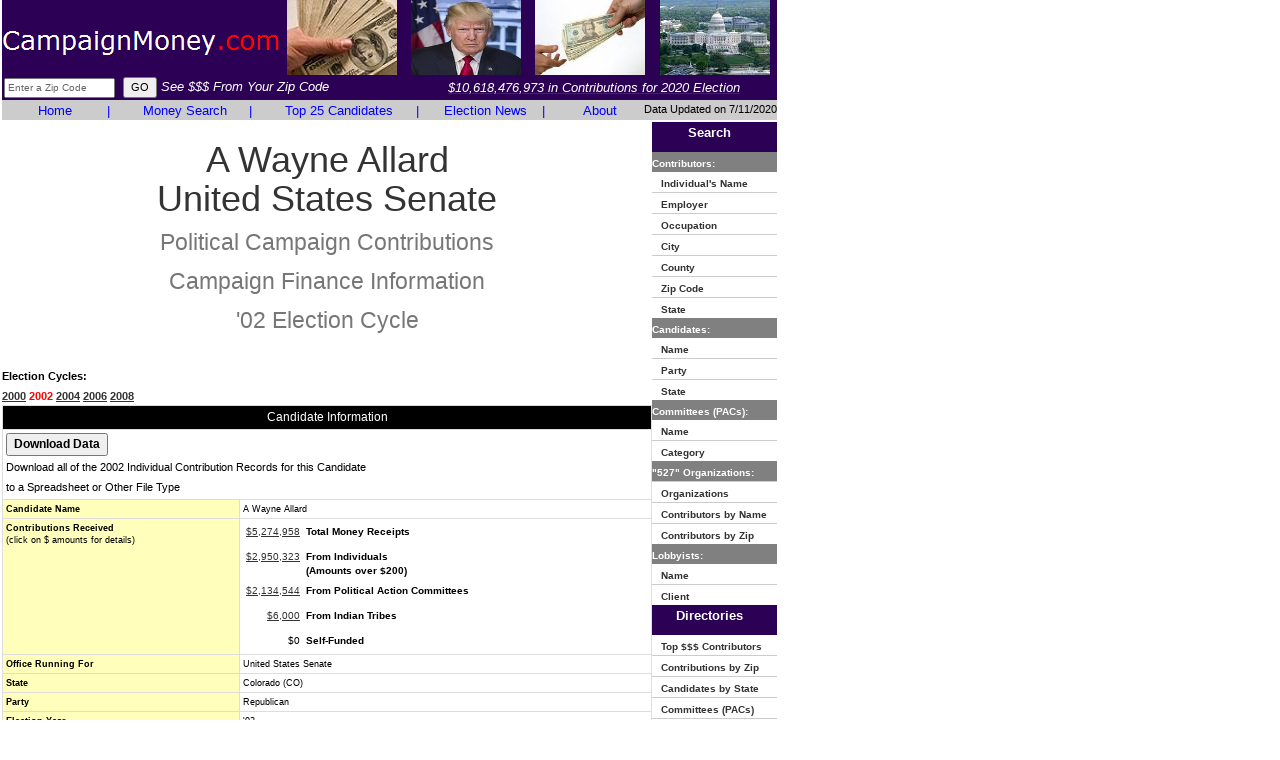

--- FILE ---
content_type: text/html
request_url: https://www.campaignmoney.com/political/campaigns/a_wayne_allard.asp?cycle=02
body_size: 19482
content:

<!DOCTYPE html>
<html lang="en">
<head>
<meta charset="utf-8">
<meta http-equiv="X-UA-Compatible" content="IE=edge">
<meta name="viewport" content="width=device-width, initial-scale=1">

		<title>A Wayne Allard - $5,274,958 raised, '02 election cycle, Colorado (CO), Republican Party, Senate</title>
	
<meta name="description" content="A Wayne Allard - $5,274,958 raised, '02 election cycle, Colorado (CO), Republican Party, Senate, Campaign Finance, Money, American politics, American political campaign contributions, presidential campaign contributions">
<meta name="keywords" content="A Wayne Allard - $5,274,958 raised, '02 election cycle, Colorado (CO), Republican Party, Senate, Campaign Finance, Money, American politics, American political campaign contributions, presidential campaign contributions">

<link href="https://www.campaignmoney.com/css/bootstrap.min.css" rel="stylesheet" type="text/css">
<link href="https://www.campaignmoney.com/scheme.css?x=4" rel="stylesheet" type="text/css">
<!--[if lt IE 9]>
	<script src="https://www.campaignmoney.com/js/html5shiv.js"></script>
	<script src="https://www.campaignmoney.com/js/respond.min.js"></script>
<![endif]-->
<script language=javascript src="https://www.campaignmoney.com/scripts/general.js?x=4"> </script>


<!-- This site discusses these topics: campaign finance, politics -->
</head>

<body>
<div class="container-fluid">
<div class="row">
<div class="col-md-12" style="padding:0px 2px !important">
<div class="table-responsive">
<table height="100%" border="0" width="775" cellspacing="0" cellpadding="0" summary="Campaign Finance"> 
	<tr bgcolor="#2B0055">
		<td height="72" width="100%">
			<table cellpadding="1" cellspacing="1" border="0" width="100%" height="80">
			<form name="ZipHeader" action="https://www.campaignmoney.com/searching.asp" method="get">
				<tr>
					<td>
					<table cellpadding="0" cellspacing="0">
					<tr>
					<td align="left" height="68%" valign="middle" style="padding-top:10px;">
                    
					<a href="https://www.campaignmoney.com/"><img style="border:none;" title="CampaignMoney.com" src="https://www.campaignmoney.com/images/campaignmoney-logo.png"/></a>
                    
					</td>
					<td width="100%" align="center">
					<table cellpadding="1" cellspacing="1" border="0" width="100%">
					<tr valign="middle" align="center">
					
					<td><img alt="Republicans" height="75" width="110" src="https://www.campaignmoney.com/images/campaignmoney19.jpg"></td>
					<td><img alt="Donald Trump" height="75" width="110" src="https://www.campaignmoney.com/images/donald-trump1.jpg"></td>
					<td><img alt="Democrats" height="75" width="110" src="https://www.campaignmoney.com/images/campaignmoney2.jpg"></td>
					<td><img alt="Congress" height="75" width="110" src="https://www.campaignmoney.com/images/campaignmoney8.jpg"></td>
					
					</tr>
					</table>
					</td>
					</tr>
					</table>
					</td>
				</tr>
				<tr>
					<td height="25">
					<table height="100%" cellpadding="0" cellspacing="0" border="0" width="100%">
					<tr>
					<td>
					
						<input name="criteria" class="SmallText" maxlength="5" type="text" size="16" onFocus="javascript:if (this.value=='Enter a Zip Code') {this.value='';this.style.color='#000000';}" 
						onKeyUp="javascript:textCounter(this,'5');" onKeyDown="javascript:textCounter(this,'5');" value="Enter a Zip Code" style="color: #666666; margin-left:2px"/>&nbsp;
						<input type="submit" class="MidText" value="GO"/>
						<i style="font-size: 13px;FONT-FAMILY: verdana, ms sans serif, arial;color:#FFFFFF">See $$$ From Your Zip Code</i>
					
					</td>
					<td align="middle">
					
						<a href="https://www.campaignmoney.com/political-contribution-totals.asp"><i style="font-size: 13px;FONT-FAMILY: verdana, ms sans serif, arial;color:#FFFFFF">$10,618,476,973 in Contributions for 2020 Election</i></a>
						
					</td>
					</tr>
					</table>
					</td>
				</tr>
			<input type="hidden" name="type" value="iz"/>
			<input type="hidden" name="cycle" value="20"/>
				</form>
			</table>
		</td>
    </tr>
	<tr bgcolor="#808080" nowrap>
      
			<td width="100%">
			<table cellpadding="0" cellspacing="0" border="0" width="100%">
			<tr bgcolor="#CCCCCC">
			
			<td width="100%">
				<table cellpadding="0" cellspacing="0" width="100%" border="0" summary="Campaign Finance">
					<tr>
						<td valign="middle" align="center" width="18%"><a href="https://www.campaignmoney.com/" class="Sections" style="text-decoration: none;">Home</a></td>
						<td valign="middle" align="center"><font  class="Sections" color="#FFFFFF">|</font></td>
						<td valign="middle" align="center" width="22%"><a href="https://www.campaignmoney.com/advanced.asp" class="Sections" style="text-decoration: none;">Money Search</a></td>
						<td valign="middle" align="center"><font  class="Sections" color="#FFFFFF">|</font></td>
						<td valign="middle" align="center" width="26%"><a href="https://www.campaignmoney.com/#top_candidates" class="Sections" style="text-decoration: none;">Top 25 Candidates</a></td>
						<td valign="middle" align="center"><font  class="Sections" color="#FFFFFF">|</font></td>
						<td valign="middle" align="center" width="19%"><a href="https://www.campaignmoney.com/political-news-articles.asp" class="Sections" style="text-decoration: none;">Election News</a></td>
						<td valign="middle" align="center"><font  class="Sections" color="#FFFFFF">|</font></td>
						<td valign="middle" align="center" width="15%"><a href="https://www.campaignmoney.com/contact.asp" class="Sections" style="text-decoration: none;">About</a></td>
					</tr>
				</table>
			</td>
			<td height="15" align=center>
      		</td>
			<td align="right" valign="middle" nowrap class="MidText">
			Data Updated on 7/11/2020
			</td>
			</tr>
			</table>
			</td>
    </tr>

    <tr>
	<td height="100%" valign="top" width="100%"><table width="100%" cellpadding="0" cellspacing="0"><tr>
<TD valign="top"></td>

	<td width="100%" valign="top">
		
		<table width=100% cellpadding="0" cellspacing="0" border="0">
			<tr>
				<td colspan="2" align="center">
				<h1>
				A Wayne Allard<br>
				United States Senate<br><small>Political Campaign Contributions<br>
				Campaign Finance Information<br>'02 Election Cycle</small></h1>
				</td>
			</tr>
			<tr>
				<td colspan="2">
                <table cellpadding="0" cellspacing="0" width="100%">
<!-- AddThis Button BEGIN -->
<script type="text/javascript">var addthis_config = {data_track_clickback: true}</script>
<script type="text/javascript" src="https://s7.addthis.com/js/250/addthis_widget.js#username=relevantdata9&async=1"></script>
<!-- AddThis Button END -->
<br>
				<font class="MidText"><b>Election Cycles:<br><a href="https://www.campaignmoney.com/political/campaigns/a_wayne_allard.asp?cycle=00">2000</a>&nbsp;<span style="color: #FF0000;">2002</span>&nbsp;<a href="https://www.campaignmoney.com/political/campaigns/a_wayne_allard.asp?cycle=04">2004</a>&nbsp;<a href="https://www.campaignmoney.com/political/campaigns/a_wayne_allard.asp?cycle=06">2006</a>&nbsp;<a href="https://www.campaignmoney.com/political/campaigns/a_wayne_allard.asp?cycle=08">2008</a>&nbsp;</b></font>
				<tr> 
				<td valign="top" height="100%" width="100%">
					<table width="50" class="summary-table">
						<tr><td colspan=2 align=center class="DetailHeader">Candidate Information</td></tr>
						
                        <tr>
                            <td colspan="2">
                            <input style="font-weight: bold;" class=NormalText type=button onClick="javascript:document.download.submit();" value="Download Data">
                                <span class=MidText><br>Download all of the 2002 Individual Contribution Records for this Candidate<br>to a Spreadsheet or Other File Type</span>
                            </td>
                        </tr>
                        
						<tr valign="bottom"><td class="DetailField"><b>Candidate Name</b></td><td class="DetailValue">A Wayne Allard</td></tr>
						<tr valign="top">
							<td class="DetailField"><b>Contributions Received</b>
							
							<br>
							(click on $ amounts for details)
							
							</td>
							<td>
							<table class="summary-subtable">
								<tr valign="top">
								<td align="right" height="25">
								
								<a href="#MoneySummary">$5,274,958</a>
								
								</td>
								<td style="font-weight:bold;">Total Money Receipts</td>
								</tr>
								<tr valign="top">
								<td align="right" height="25">
								
								<a href="#StateTotals">$2,950,323</a>
								
								</td>
								<td style="font-weight:bold;">From Individuals<br>(Amounts over $200)</td>
								</tr>
								<tr valign="top">
								<td align="right" height="25">
								
								<a href="#PacTotals">$2,134,544</a>
								
								</td>
								<td style="font-weight:bold;">From Political Action Committees</td>
								</tr>
								<tr valign="top">
								<td align="right" height="25">
								
								<a href="#TribeContributions">$6,000</a>
								
								</td>
								<td style="font-weight:bold;">From Indian Tribes</td>
								</tr>
								<tr valign="top"><td align="right">$0</td><td style="font-weight:bold;">Self-Funded</td></tr>
							</table>
							</td>
						</tr>
						<tr valign="bottom"><td class="DetailField"><b>Office Running For</b></td><td class="DetailValue">United States Senate</td></tr>
						
						<tr valign="bottom"><td class="DetailField"><b>State</b></td><td class="DetailValue">Colorado (CO)</td></tr
						>
						<tr valign="bottom"><td class="DetailField"><b>Party</b></td><td class="DetailValue">Republican</td></tr>
						<tr valign="bottom"><td class="DetailField"><b>Election Year</b></td><td class="DetailValue">'02</td></tr>
						
						<tr valign="bottom"><td class="DetailField" valign="top"><b>Campaign Address</b></td><td class="DetailValue">PO BOX 32<br>LOVELAND, CO&nbsp;&nbsp;80539</td></tr>
						
						<tr valign="bottom"><td class="DetailField"><b>Candidate Committee</b></td><td class="DetailValue">
						<a href="https://www.campaignmoney.com/political/committees/wayne-allard-for-united-states-senate-committee.asp?cycle=02">Wayne Allard For United States Senate Committee</a>
						</td></tr>
						
                        <tr>
                            <td colspan="2">
                            <input style="font-weight: bold;" class=NormalText type=button onClick="javascript:document.download.submit();" value="Download Data">
                                <span class=MidText><br>Download all of the 2002 Individual Contribution Records for this Candidate<br>to a Spreadsheet or Other File Type</span>
                            </td>
                        </tr>
                        
					</table>
                    
				</td>
				<td valign="top">
				
				</td>
				</tr></table>
                </td>
			</tr>


					
							<tr id="MoneySummary"><td colspan="2"><br>
							<font class="LargeText"><b>Campaign Contribution Totals/Summary as of 12/31/2002</b></font><br>
							<table width="99%" class="cellpadding5">
							<tr class="GridHeader"><td>Category</b></td><td align="right">$ Dollar Amount</td></tr>
							<tr class="GridEven"><td><b>Cash on Hand</b></td><td align="right">$255,446</td></tr>
							<tr class="GridOdd"><td><b>Total Money Receipts</b></td><td align="right">$5,274,958</td></tr>
							<tr class="GridEven"><td><b>Total Individual Contributions</b></td><td align="right">$2,388,090</td></tr>
							<tr class="GridOdd"><td><b>Total Disbursements</b></td><td align="right">$5,223,592</td></tr>
							<tr class="GridEven"><td><b>Loans From Candidate</b></td><td align="right">$0</td></tr>
							<tr class="GridOdd"><td><b>Other Loans</b></td><td align="right">$0</td></tr>
							<tr class="GridEven"><td><b>Candidate Loan Repayments</b></td><td align="right">$0</td></tr>
							<tr class="GridOdd"><td><b>Debts Owed By</b></td><td align="right">$0</td></tr>
							<tr class="GridEven"><td><b>Refunds to Individuals</b></td><td align="right">$21,479</td></tr>
							<tr class="GridOdd"><td><b>Refunds to Committees</b></td><td align="right">$14,500</td></tr>
							<tr class="GridEven"><td><b>Contributions from Other Political Committees</b></td><td align="right">$1,942,956</td></tr>
							<tr class="GridOdd"><td><b>Contributions from Party Committees</b></td><td align="right">$93,100</td></tr>
							</table></td></tr>
						
				<tr>
					<tr id="StateTotals">
					<td colspan="2"><br>
					<span class="LargeText"><b>Contributions From Individuals by State</b></span>
					<span class="MidText">(contribution amounts of $200 or more)</span>
					
					<br>
					<input style="font-weight: bold;" class=NormalText type=button onclick="javascript:document.download.submit();" 
                    value="Download Data"><br><i class="MidText"> Download all of the 2002 Individual Contribution Records for this Candidate to a Spreadsheet or Other File Type</i><br>
					
					<table width="99%" class="cellpadding5">
					<tr class="GridHeader" valign="bottom"><td>State</td><td align="right">Contribution<br>Count</td><td align="right">Contribution<br>$ Amount</td>
					<td align="right">Percent<br>of Total</td></tr>
					
								<tr class="GridOdd" valign="bottom">
							
							<td height="0"><a href=https://www.campaignmoney.com/individual.asp?cycle=02&amp;candidateID=S6CO00168&amp;statename=Colorado&amp;rc=2657&amp;ra=2207105&amp;statecode=CO&amp;cname=A+Wayne+Allard>Colorado</a></td>
							<td align="right">2,657</td><td align="right">$2,207,105</td><td align="right">74.81%</td></tr>
							
								<tr class="GridEven" valign="bottom">
							
							<td height="0"><a href=https://www.campaignmoney.com/individual.asp?cycle=02&amp;candidateID=S6CO00168&amp;statename=New+York&amp;rc=82&amp;ra=66550&amp;statecode=NY&amp;cname=A+Wayne+Allard>New York</a></td>
							<td align="right">82</td><td align="right">$66,550</td><td align="right">2.26%</td></tr>
							
								<tr class="GridOdd" valign="bottom">
							
							<td height="0"><a href=https://www.campaignmoney.com/individual.asp?cycle=02&amp;candidateID=S6CO00168&amp;statename=California&amp;rc=66&amp;ra=57150&amp;statecode=CA&amp;cname=A+Wayne+Allard>California</a></td>
							<td align="right">66</td><td align="right">$57,150</td><td align="right">1.94%</td></tr>
							
								<tr class="GridEven" valign="bottom">
							
							<td height="0"><a href=https://www.campaignmoney.com/individual.asp?cycle=02&amp;candidateID=S6CO00168&amp;statename=Virginia&amp;rc=89&amp;ra=55050&amp;statecode=VA&amp;cname=A+Wayne+Allard>Virginia</a></td>
							<td align="right">89</td><td align="right">$55,050</td><td align="right">1.87%</td></tr>
							
								<tr class="GridOdd" valign="bottom">
							
							<td height="0"><a href=https://www.campaignmoney.com/individual.asp?cycle=02&amp;candidateID=S6CO00168&amp;statename=District+Of+Columbia&amp;rc=86&amp;ra=48349&amp;statecode=DC&amp;cname=A+Wayne+Allard>District Of Columbia</a></td>
							<td align="right">86</td><td align="right">$48,349</td><td align="right">1.64%</td></tr>
							
								<tr class="GridEven" valign="bottom">
							
							<td height="0"><a href=https://www.campaignmoney.com/individual.asp?cycle=02&amp;candidateID=S6CO00168&amp;statename=Texas&amp;rc=62&amp;ra=45750&amp;statecode=TX&amp;cname=A+Wayne+Allard>Texas</a></td>
							<td align="right">62</td><td align="right">$45,750</td><td align="right">1.55%</td></tr>
							
								<tr class="GridOdd" valign="bottom">
							
							<td height="0"><a href=https://www.campaignmoney.com/individual.asp?cycle=02&amp;candidateID=S6CO00168&amp;statename=Pennsylvania&amp;rc=70&amp;ra=45100&amp;statecode=PA&amp;cname=A+Wayne+Allard>Pennsylvania</a></td>
							<td align="right">70</td><td align="right">$45,100</td><td align="right">1.53%</td></tr>
							
								<tr class="GridEven" valign="bottom">
							
							<td height="0"><a href=https://www.campaignmoney.com/individual.asp?cycle=02&amp;candidateID=S6CO00168&amp;statename=Connecticut&amp;rc=18&amp;ra=40500&amp;statecode=CT&amp;cname=A+Wayne+Allard>Connecticut</a></td>
							<td align="right">18</td><td align="right">$40,500</td><td align="right">1.37%</td></tr>
							
								<tr class="GridOdd" valign="bottom">
							
							<td height="0"><a href=https://www.campaignmoney.com/individual.asp?cycle=02&amp;candidateID=S6CO00168&amp;statename=Arizona&amp;rc=54&amp;ra=37480&amp;statecode=AZ&amp;cname=A+Wayne+Allard>Arizona</a></td>
							<td align="right">54</td><td align="right">$37,480</td><td align="right">1.27%</td></tr>
							
								<tr class="GridEven" valign="bottom">
							
							<td height="0"><a href=https://www.campaignmoney.com/individual.asp?cycle=02&amp;candidateID=S6CO00168&amp;statename=Maryland&amp;rc=54&amp;ra=35350&amp;statecode=MD&amp;cname=A+Wayne+Allard>Maryland</a></td>
							<td align="right">54</td><td align="right">$35,350</td><td align="right">1.20%</td></tr>
							
								<tr class="GridOdd" valign="bottom">
							
							<td height="0"><a href=https://www.campaignmoney.com/individual.asp?cycle=02&amp;candidateID=S6CO00168&amp;statename=Illinois&amp;rc=44&amp;ra=33200&amp;statecode=IL&amp;cname=A+Wayne+Allard>Illinois</a></td>
							<td align="right">44</td><td align="right">$33,200</td><td align="right">1.13%</td></tr>
							
								<tr class="GridEven" valign="bottom">
							
							<td height="0"><a href=https://www.campaignmoney.com/individual.asp?cycle=02&amp;candidateID=S6CO00168&amp;statename=New+Jersey&amp;rc=29&amp;ra=28000&amp;statecode=NJ&amp;cname=A+Wayne+Allard>New Jersey</a></td>
							<td align="right">29</td><td align="right">$28,000</td><td align="right">0.95%</td></tr>
							
								<tr class="GridOdd" valign="bottom">
							
							<td height="0"><a href=https://www.campaignmoney.com/individual.asp?cycle=02&amp;candidateID=S6CO00168&amp;statename=Florida&amp;rc=43&amp;ra=27250&amp;statecode=FL&amp;cname=A+Wayne+Allard>Florida</a></td>
							<td align="right">43</td><td align="right">$27,250</td><td align="right">0.92%</td></tr>
							
								<tr class="GridEven" valign="bottom">
							
							<td height="0"><a href=https://www.campaignmoney.com/individual.asp?cycle=02&amp;candidateID=S6CO00168&amp;statename=Ohio&amp;rc=40&amp;ra=23550&amp;statecode=OH&amp;cname=A+Wayne+Allard>Ohio</a></td>
							<td align="right">40</td><td align="right">$23,550</td><td align="right">0.80%</td></tr>
							
								<tr class="GridOdd" valign="bottom">
							
							<td height="0"><a href=https://www.campaignmoney.com/individual.asp?cycle=02&amp;candidateID=S6CO00168&amp;statename=Kentucky&amp;rc=20&amp;ra=17000&amp;statecode=KY&amp;cname=A+Wayne+Allard>Kentucky</a></td>
							<td align="right">20</td><td align="right">$17,000</td><td align="right">0.58%</td></tr>
							
								<tr class="GridEven" valign="bottom">
							
							<td height="0"><a href=https://www.campaignmoney.com/individual.asp?cycle=02&amp;candidateID=S6CO00168&amp;statename=Indiana&amp;rc=16&amp;ra=15250&amp;statecode=IN&amp;cname=A+Wayne+Allard>Indiana</a></td>
							<td align="right">16</td><td align="right">$15,250</td><td align="right">0.52%</td></tr>
							
								<tr class="GridOdd" valign="bottom">
							
							<td height="0"><a href=https://www.campaignmoney.com/individual.asp?cycle=02&amp;candidateID=S6CO00168&amp;statename=Missouri&amp;rc=17&amp;ra=13000&amp;statecode=MO&amp;cname=A+Wayne+Allard>Missouri</a></td>
							<td align="right">17</td><td align="right">$13,000</td><td align="right">0.44%</td></tr>
							
								<tr class="GridEven" valign="bottom">
							
							<td height="0"><a href=https://www.campaignmoney.com/individual.asp?cycle=02&amp;candidateID=S6CO00168&amp;statename=Massachusetts&amp;rc=15&amp;ra=12950&amp;statecode=MA&amp;cname=A+Wayne+Allard>Massachusetts</a></td>
							<td align="right">15</td><td align="right">$12,950</td><td align="right">0.44%</td></tr>
							
								<tr class="GridOdd" valign="bottom">
							
							<td height="0"><a href=https://www.campaignmoney.com/individual.asp?cycle=02&amp;candidateID=S6CO00168&amp;statename=North+Carolina&amp;rc=28&amp;ra=10883&amp;statecode=NC&amp;cname=A+Wayne+Allard>North Carolina</a></td>
							<td align="right">28</td><td align="right">$10,883</td><td align="right">0.37%</td></tr>
							
								<tr class="GridEven" valign="bottom">
							
							<td height="0"><a href=https://www.campaignmoney.com/individual.asp?cycle=02&amp;candidateID=S6CO00168&amp;statename=West+Virginia&amp;rc=16&amp;ra=10700&amp;statecode=WV&amp;cname=A+Wayne+Allard>West Virginia</a></td>
							<td align="right">16</td><td align="right">$10,700</td><td align="right">0.36%</td></tr>
							
								<tr class="GridOdd" valign="bottom">
							
							<td height="0"><a href=https://www.campaignmoney.com/individual.asp?cycle=02&amp;candidateID=S6CO00168&amp;statename=Wyoming&amp;rc=12&amp;ra=9250&amp;statecode=WY&amp;cname=A+Wayne+Allard>Wyoming</a></td>
							<td align="right">12</td><td align="right">$9,250</td><td align="right">0.31%</td></tr>
							
								<tr class="GridEven" valign="bottom">
							
							<td height="0"><a href=https://www.campaignmoney.com/individual.asp?cycle=02&amp;candidateID=S6CO00168&amp;statename=Alabama&amp;rc=12&amp;ra=9000&amp;statecode=AL&amp;cname=A+Wayne+Allard>Alabama</a></td>
							<td align="right">12</td><td align="right">$9,000</td><td align="right">0.31%</td></tr>
							
								<tr class="GridOdd" valign="bottom">
							
							<td height="0"><a href=https://www.campaignmoney.com/individual.asp?cycle=02&amp;candidateID=S6CO00168&amp;statename=Nebraska&amp;rc=12&amp;ra=8200&amp;statecode=NE&amp;cname=A+Wayne+Allard>Nebraska</a></td>
							<td align="right">12</td><td align="right">$8,200</td><td align="right">0.28%</td></tr>
							
								<tr class="GridEven" valign="bottom">
							
							<td height="0"><a href=https://www.campaignmoney.com/individual.asp?cycle=02&amp;candidateID=S6CO00168&amp;statename=Nevada&amp;rc=11&amp;ra=8200&amp;statecode=NV&amp;cname=A+Wayne+Allard>Nevada</a></td>
							<td align="right">11</td><td align="right">$8,200</td><td align="right">0.28%</td></tr>
							
								<tr class="GridOdd" valign="bottom">
							
							<td height="0"><a href=https://www.campaignmoney.com/individual.asp?cycle=02&amp;candidateID=S6CO00168&amp;statename=Minnesota&amp;rc=12&amp;ra=8000&amp;statecode=MN&amp;cname=A+Wayne+Allard>Minnesota</a></td>
							<td align="right">12</td><td align="right">$8,000</td><td align="right">0.27%</td></tr>
							
								<tr class="GridEven" valign="bottom">
							
							<td height="0"><a href=https://www.campaignmoney.com/individual.asp?cycle=02&amp;candidateID=S6CO00168&amp;statename=Kansas&amp;rc=11&amp;ra=7100&amp;statecode=KS&amp;cname=A+Wayne+Allard>Kansas</a></td>
							<td align="right">11</td><td align="right">$7,100</td><td align="right">0.24%</td></tr>
							
								<tr class="GridOdd" valign="bottom">
							
							<td height="0"><a href=https://www.campaignmoney.com/individual.asp?cycle=02&amp;candidateID=S6CO00168&amp;statename=Georgia&amp;rc=15&amp;ra=6950&amp;statecode=GA&amp;cname=A+Wayne+Allard>Georgia</a></td>
							<td align="right">15</td><td align="right">$6,950</td><td align="right">0.24%</td></tr>
							
								<tr class="GridEven" valign="bottom">
							
							<td height="0"><a href=https://www.campaignmoney.com/individual.asp?cycle=02&amp;candidateID=S6CO00168&amp;statename=Michigan&amp;rc=11&amp;ra=5900&amp;statecode=MI&amp;cname=A+Wayne+Allard>Michigan</a></td>
							<td align="right">11</td><td align="right">$5,900</td><td align="right">0.20%</td></tr>
							
								<tr class="GridOdd" valign="bottom">
							
							<td height="0"><a href=https://www.campaignmoney.com/individual.asp?cycle=02&amp;candidateID=S6CO00168&amp;statename=Iowa&amp;rc=8&amp;ra=5656&amp;statecode=IA&amp;cname=A+Wayne+Allard>Iowa</a></td>
							<td align="right">8</td><td align="right">$5,656</td><td align="right">0.19%</td></tr>
							
								<tr class="GridEven" valign="bottom">
							
							<td height="0"><a href=https://www.campaignmoney.com/individual.asp?cycle=02&amp;candidateID=S6CO00168&amp;statename=Arkansas&amp;rc=4&amp;ra=4000&amp;statecode=AR&amp;cname=A+Wayne+Allard>Arkansas</a></td>
							<td align="right">4</td><td align="right">$4,000</td><td align="right">0.14%</td></tr>
							
								<tr class="GridOdd" valign="bottom">
							
							<td height="0"><a href=https://www.campaignmoney.com/individual.asp?cycle=02&amp;candidateID=S6CO00168&amp;statename=Washington&amp;rc=8&amp;ra=3900&amp;statecode=WA&amp;cname=A+Wayne+Allard>Washington</a></td>
							<td align="right">8</td><td align="right">$3,900</td><td align="right">0.13%</td></tr>
							
								<tr class="GridEven" valign="bottom">
							
							<td height="0"><a href=https://www.campaignmoney.com/individual.asp?cycle=02&amp;candidateID=S6CO00168&amp;statename=Tennessee&amp;rc=7&amp;ra=3500&amp;statecode=TN&amp;cname=A+Wayne+Allard>Tennessee</a></td>
							<td align="right">7</td><td align="right">$3,500</td><td align="right">0.12%</td></tr>
							
								<tr class="GridOdd" valign="bottom">
							
							<td height="0"><a href=https://www.campaignmoney.com/individual.asp?cycle=02&amp;candidateID=S6CO00168&amp;statename=Louisiana&amp;rc=4&amp;ra=3250&amp;statecode=LA&amp;cname=A+Wayne+Allard>Louisiana</a></td>
							<td align="right">4</td><td align="right">$3,250</td><td align="right">0.11%</td></tr>
							
								<tr class="GridEven" valign="bottom">
							
							<td height="0"><a href=https://www.campaignmoney.com/individual.asp?cycle=02&amp;candidateID=S6CO00168&amp;statename=Puerto+Rico&amp;rc=3&amp;ra=3000&amp;statecode=PR&amp;cname=A+Wayne+Allard>Puerto Rico</a></td>
							<td align="right">3</td><td align="right">$3,000</td><td align="right">0.10%</td></tr>
							
								<tr class="GridOdd" valign="bottom">
							
							<td height="0"><a href=https://www.campaignmoney.com/individual.asp?cycle=02&amp;candidateID=S6CO00168&amp;statename=Wisconsin&amp;rc=4&amp;ra=3000&amp;statecode=WI&amp;cname=A+Wayne+Allard>Wisconsin</a></td>
							<td align="right">4</td><td align="right">$3,000</td><td align="right">0.10%</td></tr>
							
								<tr class="GridEven" valign="bottom">
							
							<td height="0"><a href=https://www.campaignmoney.com/individual.asp?cycle=02&amp;candidateID=S6CO00168&amp;statename=Oklahoma&amp;rc=4&amp;ra=2500&amp;statecode=OK&amp;cname=A+Wayne+Allard>Oklahoma</a></td>
							<td align="right">4</td><td align="right">$2,500</td><td align="right">0.08%</td></tr>
							
								<tr class="GridOdd" valign="bottom">
							
							<td height="0"><a href=https://www.campaignmoney.com/individual.asp?cycle=02&amp;candidateID=S6CO00168&amp;statename=Oregon&amp;rc=3&amp;ra=2250&amp;statecode=OR&amp;cname=A+Wayne+Allard>Oregon</a></td>
							<td align="right">3</td><td align="right">$2,250</td><td align="right">0.08%</td></tr>
							
								<tr class="GridEven" valign="bottom">
							
							<td height="0"><a href=https://www.campaignmoney.com/individual.asp?cycle=02&amp;candidateID=S6CO00168&amp;statename=South+Carolina&amp;rc=5&amp;ra=1950&amp;statecode=SC&amp;cname=A+Wayne+Allard>South Carolina</a></td>
							<td align="right">5</td><td align="right">$1,950</td><td align="right">0.07%</td></tr>
							
								<tr class="GridOdd" valign="bottom">
							
							<td height="0"><a href=https://www.campaignmoney.com/individual.asp?cycle=02&amp;candidateID=S6CO00168&amp;statename=New+Mexico&amp;rc=1&amp;ra=1000&amp;statecode=NM&amp;cname=A+Wayne+Allard>New Mexico</a></td>
							<td align="right">1</td><td align="right">$1,000</td><td align="right">0.03%</td></tr>
							
								<tr class="GridEven" valign="bottom">
							
							<td height="0"><a href=https://www.campaignmoney.com/individual.asp?cycle=02&amp;candidateID=S6CO00168&amp;statename=Delaware&amp;rc=1&amp;ra=1000&amp;statecode=DE&amp;cname=A+Wayne+Allard>Delaware</a></td>
							<td align="right">1</td><td align="right">$1,000</td><td align="right">0.03%</td></tr>
							
								<tr class="GridOdd" valign="bottom">
							
							<td height="0"><a href=https://www.campaignmoney.com/individual.asp?cycle=02&amp;candidateID=S6CO00168&amp;statename=Idaho&amp;rc=2&amp;ra=750&amp;statecode=ID&amp;cname=A+Wayne+Allard>Idaho</a></td>
							<td align="right">2</td><td align="right">$750</td><td align="right">0.03%</td></tr>
							
								<tr class="GridEven" valign="bottom">
							
							<td height="0"><a href=https://www.campaignmoney.com/individual.asp?cycle=02&amp;candidateID=S6CO00168&amp;statename=North+Dakota&amp;rc=2&amp;ra=750&amp;statecode=ND&amp;cname=A+Wayne+Allard>North Dakota</a></td>
							<td align="right">2</td><td align="right">$750</td><td align="right">0.03%</td></tr>
							
								<tr class="GridOdd" valign="bottom">
							
							<td height="0"><a href=https://www.campaignmoney.com/individual.asp?cycle=02&amp;candidateID=S6CO00168&amp;statename=Mississippi&amp;rc=2&amp;ra=550&amp;statecode=MS&amp;cname=A+Wayne+Allard>Mississippi</a></td>
							<td align="right">2</td><td align="right">$550</td><td align="right">0.02%</td></tr>
							
								<tr class="GridEven" valign="bottom">
							
							<td height="0"><a href=https://www.campaignmoney.com/individual.asp?cycle=02&amp;candidateID=S6CO00168&amp;statename=Montana&amp;rc=1&amp;ra=500&amp;statecode=MT&amp;cname=A+Wayne+Allard>Montana</a></td>
							<td align="right">1</td><td align="right">$500</td><td align="right">0.02%</td></tr>
							
								<tr class="GridOdd" valign="bottom">
							
							<td height="0"><a href=https://www.campaignmoney.com/individual.asp?cycle=02&amp;candidateID=S6CO00168&amp;statename=New+Hampshire&amp;rc=1&amp;ra=500&amp;statecode=NH&amp;cname=A+Wayne+Allard>New Hampshire</a></td>
							<td align="right">1</td><td align="right">$500</td><td align="right">0.02%</td></tr>
							
								<tr class="GridEven" valign="bottom">
							
							<td height="0"><a href=https://www.campaignmoney.com/individual.asp?cycle=02&amp;candidateID=S6CO00168&amp;statename=Alaska&amp;rc=1&amp;ra=500&amp;statecode=AK&amp;cname=A+Wayne+Allard>Alaska</a></td>
							<td align="right">1</td><td align="right">$500</td><td align="right">0.02%</td></tr>
							
								<tr class="GridOdd" valign="bottom">
							
							<td height="0"><a href=https://www.campaignmoney.com/individual.asp?cycle=02&amp;candidateID=S6CO00168&amp;statename=Rhode+Island&amp;rc=1&amp;ra=500&amp;statecode=RI&amp;cname=A+Wayne+Allard>Rhode Island</a></td>
							<td align="right">1</td><td align="right">$500</td><td align="right">0.02%</td></tr>
							
								<tr class="GridEven" valign="bottom">
							
							<td height="0"><a href=https://www.campaignmoney.com/individual.asp?cycle=02&amp;candidateID=S6CO00168&amp;statename=Maine&amp;rc=1&amp;ra=250&amp;statecode=ME&amp;cname=A+Wayne+Allard>Maine</a></td>
							<td align="right">1</td><td align="right">$250</td><td align="right">0.01%</td></tr>
							
					</table></td></tr>
					<tr id="PacTotals">
					<td colspan="2"><br>
					<font class="LargeText"><b>Contributions From Poltical Action Committees</b></font>
					
					<table width="99%" class="cellpadding5">
					<tr class="GridHeader" valign="bottom"><td>Committee Interest Group Type</td><td align="right">Contribution<br>Count</td><td align="right">Contribution<br>$ Amount</td>
					<td align="right">Percent<br>of Total</td></tr>
					
								<tr class="GridOdd" valign="bottom">
							
							<td>Corporation</td><td align="right">710</td><td align="right">$998,999</td>
							
							<td align="right">46.80%</td>
							</tr>
							 
								<tr class="GridEven" valign="bottom">
							
							<td>Labor</td><td align="right">4</td><td align="right">$5,000</td>
							
							<td align="right">0.23%</td>
							</tr>
							
								<tr class="GridOdd" valign="bottom">
							
							<td>Non-Connected</td><td align="right">60</td><td align="right">$117,400</td>
							
							<td align="right">5.50%</td>
							</tr>
							 
								<tr class="GridEven" valign="bottom">
							
							<td>Trade/Memership/Health</td><td align="right">404</td><td align="right">$556,853</td>
							
							<td align="right">26.09%</td>
							</tr>
							
								<tr class="GridOdd" valign="bottom">
							
							<td>Cooperative</td><td align="right">26</td><td align="right">$23,500</td>
							
							<td align="right">1.10%</td>
							</tr>
							 
								<tr class="GridEven" valign="bottom">
							
							<td>Corp.w/o Capital Stock</td><td align="right">34</td><td align="right">$55,000</td>
							
							<td align="right">2.58%</td>
							</tr>
							
							<tr class="GridOdd" valign="bottom">
						
						<td>Other</td><td align="right">143</td><td align="right">$377,792</td>
						
						<td align="right">17.70%</td>
						</tr>
						<tr><td colspan="4" align="center" class="GridTotals"><i><span class="LargeText">
						<a href=https://www.campaignmoney.com/committee.asp?candidateid=S6CO00168&cycle=02&cnt=143&amt=377792&cname=A+Wayne+Allard>
						Click Here</a>&nbsp;for the entire list of committees supporting this candidate in '02</span></i></td></tr>
						
					</table></td></tr>
					<tr id="TribeContributions">
					<td colspan="2"><br>
					<font class="LargeText"><b>Contributions From Indian Tribes</b></font>
					<table width="99%" class="cellpadding5">
					<tr class="GridHeader" valign="bottom"><td>Indian Tribe/<br>Location</td><td align="right">Contribution<br>$ Amount</td>
					<td>Primary/<br>General</td><td align="center">Date</td></tr>
					
								<tr class="GridOdd" valign="bottom">
							
							<td><a href="javascript:CenterPopup('http://docquery.fec.gov/cgi-bin/fecimg/?22020392020','700','800')" class="SmallText">MISSISSIPPI BAND OF CHOCTAW INDIAN</a><br>PHILADELPHIA, MS</td>
							<td align="right">$1,000</td><td>G</td><td align="center">05/07/2002</td></tr>
							
								<tr class="GridEven" valign="bottom">
							
							<td><a href="javascript:CenterPopup('http://docquery.fec.gov/cgi-bin/fecimg/?22020392020','700','800')" class="SmallText">MISSISSIPPI BAND OF CHOCTAW INDIAN</a><br>PHILADELPHIA, MS</td>
							<td align="right">$1,000</td><td>P</td><td align="center">05/07/2002</td></tr>
							
								<tr class="GridOdd" valign="bottom">
							
							<td><a href="javascript:CenterPopup('http://docquery.fec.gov/cgi-bin/fecimg/?22020690145','700','800')" class="SmallText">SOUTHERN UTE INDIAN TRIBE</a><br>IGNACIO, CO</td>
							<td align="right">$1,000</td><td>G</td><td align="center">08/12/2002</td></tr>
							
								<tr class="GridEven" valign="bottom">
							
							<td><a href="javascript:CenterPopup('http://docquery.fec.gov/cgi-bin/fecimg/?22020690145','700','800')" class="SmallText">SOUTHERN UTE INDIAN TRIBE</a><br>IGNACIO, CO</td>
							<td align="right">$1,000</td><td>P</td><td align="center">08/12/2002</td></tr>
							
								<tr class="GridOdd" valign="bottom">
							
							<td><a href="javascript:CenterPopup('http://docquery.fec.gov/cgi-bin/fecimg/?22020392042','700','800')" class="SmallText">TIGUA INDIAN RESERVATION</a><br>EL PASO, TX</td>
							<td align="right">$1,000</td><td>P</td><td align="center">05/17/2002</td></tr>
							
								<tr class="GridEven" valign="bottom">
							
							<td><a href="javascript:CenterPopup('http://docquery.fec.gov/cgi-bin/fecimg/?22020392042','700','800')" class="SmallText">TIGUA INDIAN RESERVATION</a><br>EL PASO, TX</td>
							<td align="right">$1,000</td><td>G</td><td align="center">05/17/2002</td></tr>
							
					</table></td></tr>
					<tr><td colspan="2"><br>
					<span class="LargeText"><b>Top 150 Donors/Individual Financial Contributors</b></span>
					<span class="MidText">(contribution amounts of $200 or more)</span><br>
					
					<input style="font-weight: bold;" class=NormalText type=button 
					onclick="javascript:document.download.submit();" 
					value="Download Data"><br><i class="MidText"> Download All of the '02 Individual Contribution Records for this Candidate to a Spreadsheet or Other File Type</i><br>
					
					<table width="99%" class="cellpadding5">
					<tr class="GridHeader" valign="bottom"><td>Name/<br>Location</td><td>Employer/<br>Occupation</td><td align="right">Contribution<br>$ Amount</td>
					<td>Primary/<br>General</td><td align="center">Date</td></tr>
					
									<tr class="GridOdd" valign="bottom">
								
								<td height=30>
								
									<a href="https://www.campaignmoney.com/political/contributions/burton-boothby.asp?cycle=02">BOOTHBY, BURTON C</a>
								
								<br>DENVER, CO<br>80204
								</td>
								<td>CUMBERLAND COS INC</td><td align="right">$20,000</td>
								<td>P</td><td align="center">04/26/2001</td></tr>
								
									<tr class="GridEven" valign="bottom">
								
								<td height=30>
								
									<a href="https://www.campaignmoney.com/political/contributions/peter-coors.asp?cycle=02">COORS, PETER H</a>
								
								<br>GOLDEN, CO<br>80401
								</td>
								<td>COORS BREWING CO COLORADO HEALTH SC</td><td align="right">$20,000</td>
								<td>P</td><td align="center">05/16/2001</td></tr>
								
									<tr class="GridOdd" valign="bottom">
								
								<td height=30>
								
									<a href="https://www.campaignmoney.com/political/contributions/cortland-dietler.asp?cycle=02">DIETLER, CORTLAND</a>
								
								<br>DENVER, CO<br>80202
								</td>
								<td></td><td align="right">$20,000</td>
								<td>P</td><td align="center">05/16/2001</td></tr>
								
									<tr class="GridEven" valign="bottom">
								
								<td height=30>
								
									<a href="https://www.campaignmoney.com/political/contributions/fredric-hamilton.asp?cycle=02">HAMILTON, FREDRIC C</a>
								
								<br>DENVER, CO<br>80202
								</td>
								<td>HAMILTON COMPANIES</td><td align="right">$20,000</td>
								<td>P</td><td align="center">05/17/2001</td></tr>
								
									<tr class="GridOdd" valign="bottom">
								
								<td height=30>
								
									<a href="https://www.campaignmoney.com/political/contributions/jane-hamilton.asp?cycle=02">HAMILTON, JANE M</a>
								
								<br>DENVER, CO<br>80209
								</td>
								<td>HOMEMAKER</td><td align="right">$20,000</td>
								<td>P</td><td align="center">05/17/2001</td></tr>
								
									<tr class="GridEven" valign="bottom">
								
								<td height=30>
								
									<a href="https://www.campaignmoney.com/political/contributions/bruce-benson.asp?cycle=02">BENSON, BRUCE D</a>
								
								<br>DENVER, CO<br>80202
								</td>
								<td>BENSON MINERAL GROUP</td><td align="right">$20,000</td>
								<td>P</td><td align="center">06/15/2001</td></tr>
								
									<tr class="GridOdd" valign="bottom">
								
								<td height=30>
								
									<a href="https://www.campaignmoney.com/political/contributions/marcy-benson.asp?cycle=02">BENSON, MARCY</a>
								
								<br>DENVER, CO<br>80202
								</td>
								<td>HOMEMAKER</td><td align="right">$20,000</td>
								<td>P</td><td align="center">06/15/2001</td></tr>
								
									<tr class="GridEven" valign="bottom">
								
								<td height=30>
								
									<a href="https://www.campaignmoney.com/political/contributions/charles-gallagher.asp?cycle=02">GALLAGHER, CHARLES P</a>
								
								<br>ENGLEWOOD, CO<br>80110
								</td>
								<td>GALLAGHER ENTERPRISES</td><td align="right">$20,000</td>
								<td>P</td><td align="center">06/15/2001</td></tr>
								
									<tr class="GridOdd" valign="bottom">
								
								<td height=30>
								
									<a href="https://www.campaignmoney.com/political/contributions/diane-gallagher.asp?cycle=02">GALLAGHER, DIANE B</a>
								
								<br>ENGLEWOOD, CO<br>80110
								</td>
								<td>HOMEMAKER</td><td align="right">$20,000</td>
								<td>P</td><td align="center">06/15/2001</td></tr>
								
									<tr class="GridEven" valign="bottom">
								
								<td height=30>
								
									<a href="https://www.campaignmoney.com/political/contributions/martha-dietler.asp?cycle=02">DIETLER, MARTHA S</a>
								
								<br>DENVER, CO<br>80209
								</td>
								<td></td><td align="right">$20,000</td>
								<td>P</td><td align="center">06/26/2001</td></tr>
								
									<tr class="GridOdd" valign="bottom">
								
								<td height=30>
								
									<a href="https://www.campaignmoney.com/political/contributions/c-mcvaney.asp?cycle=02">MCVANEY, C EDWARD</a>
								
								<br>CHERRY HILLS VLG, CO<br>80110
								</td>
								<td>J D EDWARDS</td><td align="right">$20,000</td>
								<td>P</td><td align="center">08/03/2001</td></tr>
								
									<tr class="GridEven" valign="bottom">
								
								<td height=30>
								
									<a href="https://www.campaignmoney.com/political/contributions/carole-mcvaney.asp?cycle=02">MCVANEY, CAROLE</a>
								
								<br>CHERRY HILLS VLG, CO<br>80110
								</td>
								<td>HOMEMAKER</td><td align="right">$20,000</td>
								<td>P</td><td align="center">08/03/2001</td></tr>
								
									<tr class="GridOdd" valign="bottom">
								
								<td height=30>
								
									<a href="https://www.campaignmoney.com/political/contributions/j-martin.asp?cycle=02">MARTIN, J LANDIS</a>
								
								<br>DENVER, CO<br>80206
								</td>
								<td>NI INDUSTRIES</td><td align="right">$20,000</td>
								<td>P</td><td align="center">08/22/2001</td></tr>
								
									<tr class="GridEven" valign="bottom">
								
								<td height=30>
								
									<a href="https://www.campaignmoney.com/political/contributions/john-osborn.asp?cycle=02">OSBORN, JOHN E</a>
								
								<br>LITTLETON, CO<br>80120
								</td>
								<td>VILLAGE HOMES</td><td align="right">$20,000</td>
								<td>P</td><td align="center">08/29/2001</td></tr>
								
									<tr class="GridOdd" valign="bottom">
								
								<td height=30>
								
									<a href="https://www.campaignmoney.com/political/contributions/krista-overstreet.asp?cycle=02">OVERSTREET, KRISTA</a>
								
								<br>WINDSOR, CO<br>80550
								</td>
								<td>HOMEMAKER</td><td align="right">$20,000</td>
								<td>P</td><td align="center">08/29/2001</td></tr>
								
									<tr class="GridEven" valign="bottom">
								
								<td height=30>
								
									<a href="https://www.campaignmoney.com/political/contributions/robert-everitt.asp?cycle=02">EVERITT, ROBERT S</a>
								
								<br>FT COLLINS, CO<br>80524
								</td>
								<td>EVERITT CO</td><td align="right">$20,000</td>
								<td>P</td><td align="center">12/27/2001</td></tr>
								
									<tr class="GridOdd" valign="bottom">
								
								<td height=30>
								
									<a href="https://www.campaignmoney.com/political/contributions/trish-nagel.asp?cycle=02">NAGEL, TRISH M</a>
								
								<br>DENVER, CO<br>80202
								</td>
								<td></td><td align="right">$18,000</td>
								<td>P</td><td align="center">05/17/2001</td></tr>
								
									<tr class="GridEven" valign="bottom">
								
								<td height=30>
								
									<a href="https://www.campaignmoney.com/political/contributions/helen-krieble.asp?cycle=02">KRIEBLE, HELEN E</a>
								
								<br>PARKER, CO<br>80134
								</td>
								<td>HIGH PRAIRIE FARMS EQUESTRIAN</td><td align="right">$18,000</td>
								<td>P</td><td align="center">06/05/2001</td></tr>
								
									<tr class="GridOdd" valign="bottom">
								
								<td height=30>
								
									<a href="https://www.campaignmoney.com/political/contributions/alex-cranberg.asp?cycle=02">CRANBERG, ALEX M</a>
								
								<br>LITTLETON, CO<br>80121
								</td>
								<td></td><td align="right">$17,000</td>
								<td>P</td><td align="center">01/18/2002</td></tr>
								
									<tr class="GridEven" valign="bottom">
								
								<td height=30>
								
									<a href="https://www.campaignmoney.com/political/contributions/william-pauls.asp?cycle=02">PAULS, WILLIAM B</a>
								
								<br>AURORA, CO<br>80011
								</td>
								<td>DEVELOPER</td><td align="right">$12,000</td>
								<td>P</td><td align="center">08/29/2001</td></tr>
								
									<tr class="GridOdd" valign="bottom">
								
								<td height=30>
								
									<a href="https://www.campaignmoney.com/political/contributions/peter-coors.asp?cycle=02">COORS, PETER</a>
								
								<br>GOLDEN, CO<br>80401
								</td>
								<td>COORS BREWING CO</td><td align="right">$10,000</td>
								<td>P</td><td align="center">04/06/2002</td></tr>
								
									<tr class="GridEven" valign="bottom">
								
								<td height=30>
								
									<a href="https://www.campaignmoney.com/political/contributions/thomas-marsico.asp?cycle=02">MARSICO, THOMAS</a>
								
								<br>ENGLEWOOD, CO<br>80110
								</td>
								<td>MARSICO INVESTMENT</td><td align="right">$10,000</td>
								<td>P</td><td align="center">04/06/2002</td></tr>
								
									<tr class="GridOdd" valign="bottom">
								
								<td height=30>
								
									<a href="https://www.campaignmoney.com/political/contributions/david-jenkins.asp?cycle=02">JENKINS, DAVID D</a>
								
								<br>MANITOU SPRINGS, CO<br>80829
								</td>
								<td>REAL ESTATE</td><td align="right">$10,000</td>
								<td>P</td><td align="center">06/05/2001</td></tr>
								
									<tr class="GridEven" valign="bottom">
								
								<td height=30>
								
									<a href="https://www.campaignmoney.com/political/contributions/richard-robinson.asp?cycle=02">ROBINSON, RICHARD</a>
								
								<br>DENVER, CO<br>80209
								</td>
								<td>ROBINSON DAIRY LLC</td><td align="right">$10,000</td>
								<td>P</td><td align="center">06/05/2001</td></tr>
								
									<tr class="GridOdd" valign="bottom">
								
								<td height=30>
								
									<a href="https://www.campaignmoney.com/political/contributions/timothy-travis.asp?cycle=02">TRAVIS, TIMOTHY J</a>
								
								<br>BRIGHTON, CO<br>80601
								</td>
								<td>EATON METAL</td><td align="right">$10,000</td>
								<td>P</td><td align="center">06/26/2001</td></tr>
								
									<tr class="GridEven" valign="bottom">
								
								<td height=30>
								
									<a href="https://www.campaignmoney.com/political/contributions/j-wagner.asp?cycle=02">WAGNER, J E</a>
								
								<br>DENVER, CO<br>80217
								</td>
								<td>WAGNER EQUIPMENT CO</td><td align="right">$10,000</td>
								<td>P</td><td align="center">07/25/2001</td></tr>
								
									<tr class="GridOdd" valign="bottom">
								
								<td height=30>
								
									<a href="https://www.campaignmoney.com/political/contributions/viki-thompson.asp?cycle=02">THOMPSON, VIKI</a>
								
								<br>BOULDER, CO<br>80303
								</td>
								<td>RETIRED</td><td align="right">$10,000</td>
								<td>P</td><td align="center">09/20/2001</td></tr>
								
									<tr class="GridEven" valign="bottom">
								
								<td height=30>
								
									<a href="https://www.campaignmoney.com/political/contributions/christopher-fusscas.asp?cycle=02">FUSSCAS, CHRISTOPHER P</a>
								
								<br>MARLBOROUGH, CT<br>06447
								</td>
								<td>INVESTOR</td><td align="right">$8,000</td>
								<td>P</td><td align="center">07/06/2001</td></tr>
								
									<tr class="GridOdd" valign="bottom">
								
								<td height=30>
								
									<a href="https://www.campaignmoney.com/political/contributions/joseph-coors.asp?cycle=02">COORS, JOSEPH</a>
								
								<br>RANCHO SANTA FE, CA<br>92067
								</td>
								<td>RETIRED</td><td align="right">$8,000</td>
								<td>P</td><td align="center">12/27/2001</td></tr>
								
									<tr class="GridEven" valign="bottom">
								
								<td height=30>
								
									<a href="https://www.campaignmoney.com/political/contributions/edward-leede.asp?cycle=02">LEEDE, EDWARD</a>
								
								<br>ENGLEWOOD, CO<br>80111
								</td>
								<td>LEEDE EXPLORATION</td><td align="right">$7,250</td>
								<td>P</td><td align="center">08/29/2001</td></tr>
								
									<tr class="GridOdd" valign="bottom">
								
								<td height=30>
								
									<a href="https://www.campaignmoney.com/political/contributions/helen-rust.asp?cycle=02">RUST, HELEN</a>
								
								<br>BRECKENRIDGE, CO<br>80424
								</td>
								<td>RETIRED</td><td align="right">$7,000</td>
								<td>P</td><td align="center">03/29/2002</td></tr>
								
									<tr class="GridEven" valign="bottom">
								
								<td height=30>
								
									<a href="https://www.campaignmoney.com/political/contributions/timothy-travis.asp?cycle=02">TRAVIS, TIMOTHY J</a>
								
								<br>BRIGHTON, CO<br>80601
								</td>
								<td>EATON METAL</td><td align="right">$7,000</td>
								<td>P</td><td align="center">08/22/2001</td></tr>
								
									<tr class="GridOdd" valign="bottom">
								
								<td height=30>
								
									<a href="https://www.campaignmoney.com/political/contributions/jack-thompson.asp?cycle=02">THOMPSON, JACK</a>
								
								<br>BOULDER, CO<br>80303
								</td>
								<td>RETIRED</td><td align="right">$6,500</td>
								<td>P</td><td align="center">09/20/2001</td></tr>
								
									<tr class="GridEven" valign="bottom">
								
								<td height=30>
								
									<a href="https://www.campaignmoney.com/political/contributions/jack-overstreet.asp?cycle=02">OVERSTREET, JACK</a>
								
								<br>WINDSOR, CO<br>80550
								</td>
								<td>OIL & GAS EXPLORATION</td><td align="right">$6,000</td>
								<td>P</td><td align="center">03/29/2002</td></tr>
								
									<tr class="GridOdd" valign="bottom">
								
								<td height=30>
								
									<a href="https://www.campaignmoney.com/political/contributions/william-armstrong.asp?cycle=02">ARMSTRONG, WILLIAM</a>
								
								<br>DENVER, CO<br>80202
								</td>
								<td>RETIRED</td><td align="right">$6,000</td>
								<td>P</td><td align="center">04/06/2002</td></tr>
								
									<tr class="GridEven" valign="bottom">
								
								<td height=30>
								
									<a href="https://www.campaignmoney.com/political/contributions/carolyn-jenkins.asp?cycle=02">JENKINS, CAROLYN SUE</a>
								
								<br>MANITOU SPGS, CO<br>80829
								</td>
								<td>REAL ESTATE DEVELOPMENT</td><td align="right">$5,500</td>
								<td>P</td><td align="center">08/22/2001</td></tr>
								
									<tr class="GridOdd" valign="bottom">
								
								<td height=30>
								
									<a href="https://www.campaignmoney.com/political/contributions/david-jenkins.asp?cycle=02">JENKINS, DAVID D</a>
								
								<br>MANITOU SPGS, CO<br>80829
								</td>
								<td>REAL ESTATE DEVELOPMENT</td><td align="right">$5,500</td>
								<td>P</td><td align="center">08/22/2001</td></tr>
								
									<tr class="GridEven" valign="bottom">
								
								<td height=30>
								
									<a href="https://www.campaignmoney.com/political/contributions/john-copple.asp?cycle=02">COPPLE, JOHN</a>
								
								<br>DENVER, CO<br>80241
								</td>
								<td>SPACE IMAGING</td><td align="right">$5,000</td>
								<td>P</td><td align="center">03/22/2002</td></tr>
								
									<tr class="GridOdd" valign="bottom">
								
								<td height=30>
								
									<a href="https://www.campaignmoney.com/political/contributions/mary-mccormick.asp?cycle=02">MCCORMICK, MARY PATRICIA</a>
								
								<br>DENVER, CO<br>80209
								</td>
								<td>BUSINESS OWNER</td><td align="right">$5,000</td>
								<td>P</td><td align="center">03/22/2002</td></tr>
								
									<tr class="GridEven" valign="bottom">
								
								<td height=30>
								
									<a href="https://www.campaignmoney.com/political/contributions/richard-mccormick.asp?cycle=02">MCCORMICK, RICHARD</a>
								
								<br>DENVER, CO<br>80209
								</td>
								<td>RETIRED</td><td align="right">$5,000</td>
								<td>P</td><td align="center">03/22/2002</td></tr>
								
									<tr class="GridOdd" valign="bottom">
								
								<td height=30>
								
									<a href="https://www.campaignmoney.com/political/contributions/barbara-solich.asp?cycle=02">SOLICH, BARBARA</a>
								
								<br>DENVER, CO<br>80227
								</td>
								<td></td><td align="right">$5,000</td>
								<td>P</td><td align="center">03/22/2002</td></tr>
								
									<tr class="GridEven" valign="bottom">
								
								<td height=30>
								
									<a href="https://www.campaignmoney.com/political/contributions/mitchell-solich.asp?cycle=02">SOLICH, MITCHELL</a>
								
								<br>DENVER, CO<br>80227
								</td>
								<td>SHANDLER AND ASSOC</td><td align="right">$5,000</td>
								<td>P</td><td align="center">03/22/2002</td></tr>
								
									<tr class="GridOdd" valign="bottom">
								
								<td height=30>
								
									<a href="https://www.campaignmoney.com/political/contributions/carl-williams.asp?cycle=02">WILLIAMS, CARL</a>
								
								<br>ENGLEWOOD, CO<br>80110
								</td>
								<td>BUSINESSMAN</td><td align="right">$5,000</td>
								<td>P</td><td align="center">03/22/2002</td></tr>
								
									<tr class="GridEven" valign="bottom">
								
								<td height=30>
								
									<a href="https://www.campaignmoney.com/political/contributions/lisa-williams.asp?cycle=02">WILLIAMS, LISA</a>
								
								<br>ENGLEWOOD, CO<br>80110
								</td>
								<td>INVESTOR</td><td align="right">$5,000</td>
								<td>P</td><td align="center">03/22/2002</td></tr>
								
									<tr class="GridOdd" valign="bottom">
								
								<td height=30>
								
									<a href="https://www.campaignmoney.com/political/contributions/richard-eshe.asp?cycle=02">ESHE, RICHARD</a>
								
								<br>LITTLETON, CO<br>80127
								</td>
								<td>CAST TRANSPORTATION</td><td align="right">$5,000</td>
								<td>P</td><td align="center">03/27/2002</td></tr>
								
									<tr class="GridEven" valign="bottom">
								
								<td height=30>
								
									<a href="https://www.campaignmoney.com/political/contributions/mark-balsley.asp?cycle=02">BALSLEY, MARK</a>
								
								<br>LITTLETON, CO<br>80125
								</td>
								<td>ENSPHERICS</td><td align="right">$5,000</td>
								<td>P</td><td align="center">03/29/2002</td></tr>
								
									<tr class="GridOdd" valign="bottom">
								
								<td height=30>
								
									<a href="https://www.campaignmoney.com/political/contributions/bruce-benson.asp?cycle=02">BENSON, BRUCE</a>
								
								<br>DENVER, CO<br>80202
								</td>
								<td>BENSON MINERAL GROUP</td><td align="right">$5,000</td>
								<td>P</td><td align="center">03/29/2002</td></tr>
								
									<tr class="GridEven" valign="bottom">
								
								<td height=30>
								
									<a href="https://www.campaignmoney.com/political/contributions/marcy-benson.asp?cycle=02">BENSON, MARCY</a>
								
								<br>DENVER, CO<br>80202
								</td>
								<td>HOMEMAKER</td><td align="right">$5,000</td>
								<td>P</td><td align="center">03/29/2002</td></tr>
								
									<tr class="GridOdd" valign="bottom">
								
								<td height=30>
								
									<a href="https://www.campaignmoney.com/political/contributions/lee-daniel.asp?cycle=02">DANIEL, LEE III</a>
								
								<br>NIWOT, CO<br>80503
								</td>
								<td>LEED ENERGY SVCS</td><td align="right">$5,000</td>
								<td>P</td><td align="center">03/29/2002</td></tr>
								
									<tr class="GridEven" valign="bottom">
								
								<td height=30>
								
									<a href="https://www.campaignmoney.com/political/contributions/carolyn-jenkins.asp?cycle=02">JENKINS, CAROLYN</a>
								
								<br>MANITOU SPRINGS, CO<br>80829
								</td>
								<td>HOMEMAKER</td><td align="right">$5,000</td>
								<td>P</td><td align="center">03/29/2002</td></tr>
								
									<tr class="GridOdd" valign="bottom">
								
								<td height=30>
								
									<a href="https://www.campaignmoney.com/political/contributions/david-jenkins.asp?cycle=02">JENKINS, DAVID</a>
								
								<br>MANITOU SPRINGS, CO<br>80829
								</td>
								<td>NORWOOD LIMITED</td><td align="right">$5,000</td>
								<td>P</td><td align="center">03/29/2002</td></tr>
								
									<tr class="GridEven" valign="bottom">
								
								<td height=30>
								
									<a href="https://www.campaignmoney.com/political/contributions/anjana-joshi.asp?cycle=02">JOSHI, ANJANA</a>
								
								<br>COLORADO SPRINGS, CO<br>80918
								</td>
								<td>SUMMIT MEDICAL CLINIC</td><td align="right">$5,000</td>
								<td>P</td><td align="center">03/29/2002</td></tr>
								
									<tr class="GridOdd" valign="bottom">
								
								<td height=30>
								
									<a href="https://www.campaignmoney.com/political/contributions/david-mcreynolds.asp?cycle=02">MCREYNOLDS, DAVID</a>
								
								<br>DENVER, CO<br>80202
								</td>
								<td>COLUMBINE HEALTH PLAN</td><td align="right">$5,000</td>
								<td>P</td><td align="center">03/29/2002</td></tr>
								
									<tr class="GridEven" valign="bottom">
								
								<td height=30>
								
									<a href="https://www.campaignmoney.com/political/contributions/john-mork.asp?cycle=02">MORK, JOHN</a>
								
								<br>DENVER, CO<br>80237
								</td>
								<td>EASTERN AMERICAN ENERGY CORP</td><td align="right">$5,000</td>
								<td>P</td><td align="center">03/29/2002</td></tr>
								
									<tr class="GridOdd" valign="bottom">
								
								<td height=30>
								
									<a href="https://www.campaignmoney.com/political/contributions/ralph-nagel.asp?cycle=02">NAGEL, RALPH</a>
								
								<br>DENVER, CO<br>80202
								</td>
								<td>EXECUTIVE</td><td align="right">$5,000</td>
								<td>P</td><td align="center">03/29/2002</td></tr>
								
									<tr class="GridEven" valign="bottom">
								
								<td height=30>
								
									<a href="https://www.campaignmoney.com/political/contributions/trish-nagel.asp?cycle=02">NAGEL, TRISH</a>
								
								<br>DENVER, CO<br>80202
								</td>
								<td>MERIDIAN RETIREMENT CENTERS</td><td align="right">$5,000</td>
								<td>P</td><td align="center">03/29/2002</td></tr>
								
									<tr class="GridOdd" valign="bottom">
								
								<td height=30>
								
									<a href="https://www.campaignmoney.com/political/contributions/krista-overstreet.asp?cycle=02">OVERSTREET, KRISTA</a>
								
								<br>WINDSOR, CO<br>80550
								</td>
								<td>HOMEMAKER</td><td align="right">$5,000</td>
								<td>P</td><td align="center">03/29/2002</td></tr>
								
									<tr class="GridEven" valign="bottom">
								
								<td height=30>
								
									<a href="https://www.campaignmoney.com/political/contributions/robert-rawlings.asp?cycle=02">RAWLINGS, ROBERT</a>
								
								<br>PUEBLO, CO<br>81003
								</td>
								<td>PUEBLO CHIEFTAN</td><td align="right">$5,000</td>
								<td>P</td><td align="center">03/29/2002</td></tr>
								
									<tr class="GridOdd" valign="bottom">
								
								<td height=30>
								
									<a href="https://www.campaignmoney.com/political/contributions/richard-robinson.asp?cycle=02">ROBINSON, RICHARD L</a>
								
								<br>DENVER, CO<br>80209
								</td>
								<td>ROBINSON DAIRY</td><td align="right">$5,000</td>
								<td>P</td><td align="center">03/29/2002</td></tr>
								
									<tr class="GridEven" valign="bottom">
								
								<td height=30>
								
									<a href="https://www.campaignmoney.com/political/contributions/mac-slingerlend.asp?cycle=02">SLINGERLEND, MAC</a>
								
								<br>ENGLEWOOD, CO<br>80110
								</td>
								<td>CIBER INC</td><td align="right">$5,000</td>
								<td>P</td><td align="center">03/30/2002</td></tr>
								
									<tr class="GridOdd" valign="bottom">
								
								<td height=30>
								
									<a href="https://www.campaignmoney.com/political/contributions/maria-slingerlend.asp?cycle=02">SLINGERLEND, MARIA</a>
								
								<br>ENGLEWOOD, CO<br>80110
								</td>
								<td>HOMEMAKER</td><td align="right">$5,000</td>
								<td>P</td><td align="center">03/30/2002</td></tr>
								
									<tr class="GridEven" valign="bottom">
								
								<td height=30>
								
									<a href="https://www.campaignmoney.com/political/contributions/dick-monfort.asp?cycle=02">MONFORT, DICK</a>
								
								<br>GREELEY, CO<br>80632
								</td>
								<td>CONAGRA</td><td align="right">$5,000</td>
								<td>P</td><td align="center">04/02/2002</td></tr>
								
									<tr class="GridOdd" valign="bottom">
								
								<td height=30>
								
									<a href="https://www.campaignmoney.com/political/contributions/thomas-roche.asp?cycle=02">ROCHE, THOMAS</a>
								
								<br>GREELEY, CO<br>80634
								</td>
								<td>ROCHE CONSTRUCTION INC</td><td align="right">$5,000</td>
								<td>P</td><td align="center">04/03/2002</td></tr>
								
									<tr class="GridEven" valign="bottom">
								
								<td height=30>
								
									<a href="https://www.campaignmoney.com/political/contributions/betsy-considine.asp?cycle=02">CONSIDINE, BETSY</a>
								
								<br>DENVER, CO<br>80222
								</td>
								<td>HOMEMAKER</td><td align="right">$5,000</td>
								<td>P</td><td align="center">04/06/2002</td></tr>
								
									<tr class="GridOdd" valign="bottom">
								
								<td height=30>
								
									<a href="https://www.campaignmoney.com/political/contributions/terry-considine.asp?cycle=02">CONSIDINE, TERRY</a>
								
								<br>DENVER, CO<br>80222
								</td>
								<td>PROPERTY ASSET MANAGEMENT</td><td align="right">$5,000</td>
								<td>P</td><td align="center">04/06/2002</td></tr>
								
									<tr class="GridEven" valign="bottom">
								
								<td height=30>
								
									<a href="https://www.campaignmoney.com/political/contributions/alex-cranberg.asp?cycle=02">CRANBERG, ALEX</a>
								
								<br>LITTLETON, CO<br>80121
								</td>
								<td>ASPECT MANAGEMENT CORP</td><td align="right">$5,000</td>
								<td>P</td><td align="center">04/06/2002</td></tr>
								
									<tr class="GridOdd" valign="bottom">
								
								<td height=30>
								
									<a href="https://www.campaignmoney.com/political/contributions/martha-dietler.asp?cycle=02">DIETLER, MARTHA</a>
								
								<br>DENVER, CO<br>80209
								</td>
								<td>HOMEMAKER</td><td align="right">$5,000</td>
								<td>P</td><td align="center">04/06/2002</td></tr>
								
									<tr class="GridEven" valign="bottom">
								
								<td height=30>
								
									<a href="https://www.campaignmoney.com/political/contributions/george-fancher.asp?cycle=02">FANCHER, GEORGE</a>
								
								<br>DENVER, CO<br>80202
								</td>
								<td>FANCHER OIL</td><td align="right">$5,000</td>
								<td>P</td><td align="center">04/06/2002</td></tr>
								
									<tr class="GridOdd" valign="bottom">
								
								<td height=30>
								
									<a href="https://www.campaignmoney.com/political/contributions/john-freyer.asp?cycle=02">FREYER, JOHN</a>
								
								<br>DENVER, CO<br>80206
								</td>
								<td>LAND TITLE GUARANTEE CORP</td><td align="right">$5,000</td>
								<td>P</td><td align="center">04/06/2002</td></tr>
								
									<tr class="GridEven" valign="bottom">
								
								<td height=30>
								
									<a href="https://www.campaignmoney.com/political/contributions/charles-gallagher.asp?cycle=02">GALLAGHER, CHARLES</a>
								
								<br>ENGLEWOOD, CO<br>80110
								</td>
								<td>GALLAGHER ENTERPRISES LLC</td><td align="right">$5,000</td>
								<td>P</td><td align="center">04/06/2002</td></tr>
								
									<tr class="GridOdd" valign="bottom">
								
								<td height=30>
								
									<a href="https://www.campaignmoney.com/political/contributions/diane-gallagher.asp?cycle=02">GALLAGHER, DIANE</a>
								
								<br>ENGLEWOOD, CO<br>80110
								</td>
								<td>HOMEMAKER</td><td align="right">$5,000</td>
								<td>P</td><td align="center">04/06/2002</td></tr>
								
									<tr class="GridEven" valign="bottom">
								
								<td height=30>
								
									<a href="https://www.campaignmoney.com/political/contributions/donald-hodel.asp?cycle=02">HODEL, DONALD</a>
								
								<br>LOVELAND, CO<br>80539
								</td>
								<td>AMERICAN DEVELOPMENT CO</td><td align="right">$5,000</td>
								<td>P</td><td align="center">04/06/2002</td></tr>
								
									<tr class="GridOdd" valign="bottom">
								
								<td height=30>
								
									<a href="https://www.campaignmoney.com/political/contributions/jerry-morgensen.asp?cycle=02">MORGENSEN, JERRY</a>
								
								<br>GREELEY, CO<br>80634
								</td>
								<td></td><td align="right">$5,000</td>
								<td>P</td><td align="center">04/06/2002</td></tr>
								
									<tr class="GridEven" valign="bottom">
								
								<td height=30>
								
									<a href="https://www.campaignmoney.com/political/contributions/john-osborn.asp?cycle=02">OSBORN, JOHN</a>
								
								<br>ENGLEWOOD, CO<br>80110
								</td>
								<td>VILLAGE HOMES</td><td align="right">$5,000</td>
								<td>P</td><td align="center">04/06/2002</td></tr>
								
									<tr class="GridOdd" valign="bottom">
								
								<td height=30>
								
									<a href="https://www.campaignmoney.com/political/contributions/mary-osborn.asp?cycle=02">OSBORN, MARY</a>
								
								<br>ENGLEWOOD, CO<br>80110
								</td>
								<td>HOMEMAKER</td><td align="right">$5,000</td>
								<td>P</td><td align="center">04/06/2002</td></tr>
								
									<tr class="GridEven" valign="bottom">
								
								<td height=30>
								
									<a href="https://www.campaignmoney.com/political/contributions/w-vollbracht.asp?cycle=02">VOLLBRACHT, W B</a>
								
								<br>DENVER, CO<br>80206
								</td>
								<td>LAND TITLE GUARANTEE CORP</td><td align="right">$5,000</td>
								<td>P</td><td align="center">04/06/2002</td></tr>
								
									<tr class="GridOdd" valign="bottom">
								
								<td height=30>
								
									<a href="https://www.campaignmoney.com/political/contributions/ronald-williams.asp?cycle=02">WILLIAMS, RONALD</a>
								
								<br>DENVER, CO<br>80202
								</td>
								<td>GARY-WILLIAMS COMPANY</td><td align="right">$5,000</td>
								<td>P</td><td align="center">04/06/2002</td></tr>
								
									<tr class="GridEven" valign="bottom">
								
								<td height=30>
								
									<a href="https://www.campaignmoney.com/political/contributions/robert-everitt.asp?cycle=02">EVERITT, ROBERT</a>
								
								<br>FORT COLLINS, CO<br>80524
								</td>
								<td>EVERITT COMPANIES</td><td align="right">$5,000</td>
								<td>P</td><td align="center">05/09/2002</td></tr>
								
									<tr class="GridOdd" valign="bottom">
								
								<td height=30>
								
									<a href="https://www.campaignmoney.com/political/contributions/charles-monfort.asp?cycle=02">MONFORT, CHARLES</a>
								
								<br>EATON, CO<br>80615
								</td>
								<td>REFRIGERATED FOODS INT</td><td align="right">$5,000</td>
								<td>P</td><td align="center">05/09/2002</td></tr>
								
									<tr class="GridEven" valign="bottom">
								
								<td height=30>
								
									<a href="https://www.campaignmoney.com/political/contributions/richard-saunders.asp?cycle=02">SAUNDERS, RICHARD</a>
								
								<br>ENGLEWOOD, CO<br>80110
								</td>
								<td>SAUNDERS CONSTRUCTION INC</td><td align="right">$5,000</td>
								<td>P</td><td align="center">05/17/2002</td></tr>
								
									<tr class="GridOdd" valign="bottom">
								
								<td height=30>
								
									<a href="https://www.campaignmoney.com/political/contributions/warren-kanders.asp?cycle=02">KANDERS, WARREN</a>
								
								<br>GREENWICH, CT<br>06830
								</td>
								<td>KANDERS & COMPANY</td><td align="right">$5,000</td>
								<td>P</td><td align="center">08/09/2002</td></tr>
								
									<tr class="GridEven" valign="bottom">
								
								<td height=30>
								
									<a href="https://www.campaignmoney.com/political/contributions/alex-kaufman.asp?cycle=02">KAUFMAN, ALEX</a>
								
								<br>FORDS, NJ<br>08863
								</td>
								<td>HATCO CORPORATION</td><td align="right">$5,000</td>
								<td>P</td><td align="center">08/09/2002</td></tr>
								
									<tr class="GridOdd" valign="bottom">
								
								<td height=30>
								
									<a href="https://www.campaignmoney.com/political/contributions/frederic-malek.asp?cycle=02">MALEK, FREDERIC</a>
								
								<br>MC LEAN, VA<br>22101
								</td>
								<td>THAYER CAPITAL</td><td align="right">$5,000</td>
								<td>P</td><td align="center">08/09/2002</td></tr>
								
									<tr class="GridEven" valign="bottom">
								
								<td height=30>
								
									<a href="https://www.campaignmoney.com/political/contributions/richard-stephenson.asp?cycle=02">STEPHENSON, RICHARD</a>
								
								<br>CARBONDALE, CO<br>81623
								</td>
								<td>GMC CORPORATION</td><td align="right">$5,000</td>
								<td>P</td><td align="center">08/09/2002</td></tr>
								
									<tr class="GridOdd" valign="bottom">
								
								<td height=30>
								
									<a href="https://www.campaignmoney.com/political/contributions/richard-connell.asp?cycle=02">CONNELL, RICHARD</a>
								
								<br>FORT COLLINS, CO<br>80528
								</td>
								<td>MOMENTUM SECURITIES</td><td align="right">$5,000</td>
								<td>P</td><td align="center">09/16/2002</td></tr>
								
									<tr class="GridEven" valign="bottom">
								
								<td height=30>
								
									<a href="https://www.campaignmoney.com/political/contributions/john-medved.asp?cycle=02">MEDVED, JOHN</a>
								
								<br>WHEAT RIDGE, CO<br>80033
								</td>
								<td>MEDVED CHEVROLET</td><td align="right">$5,000</td>
								<td>P</td><td align="center">09/30/2002</td></tr>
								
									<tr class="GridOdd" valign="bottom">
								
								<td height=30>
								
									<a href="https://www.campaignmoney.com/political/contributions/robert-rust.asp?cycle=02">RUST, ROBERT</a>
								
								<br>BRECKENRIDGE, CO<br>80424
								</td>
								<td>RETIRED</td><td align="right">$5,000</td>
								<td>P</td><td align="center">10/24/2002</td></tr>
								
									<tr class="GridEven" valign="bottom">
								
								<td height=30>
								
									<a href="https://www.campaignmoney.com/political/contributions/robert-rust.asp?cycle=02">RUST, ROBERT</a>
								
								<br>BRECKENRIDGE, CO<br>80424
								</td>
								<td>RETIRED</td><td align="right">$5,000</td>
								<td>P</td><td align="center">10/24/2002</td></tr>
								
									<tr class="GridOdd" valign="bottom">
								
								<td height=30>
								
									<a href="https://www.campaignmoney.com/political/contributions/joseph-wagner.asp?cycle=02">WAGNER, JOSEPH</a>
								
								<br>DENVER, CO<br>80217
								</td>
								<td>WAGNER EQUIPMENT CO</td><td align="right">$4,000</td>
								<td>P</td><td align="center">04/06/2002</td></tr>
								
									<tr class="GridEven" valign="bottom">
								
								<td height=30>
								
									<a href="https://www.campaignmoney.com/political/contributions/meyer-saltzman.asp?cycle=02">SALTZMAN, MEYER</a>
								
								<br>DENVER, CO<br>80264
								</td>
								<td>SAITZMAN COHEN MASSARO & CO</td><td align="right">$4,000</td>
								<td>P</td><td align="center">05/09/2002</td></tr>
								
									<tr class="GridOdd" valign="bottom">
								
								<td height=30>
								
									<a href="https://www.campaignmoney.com/political/contributions/robert-clark.asp?cycle=02">CLARK, ROBERT J</a>
								
								<br>GOLDEN, CO<br>80401
								</td>
								<td>BEAR CUB ENERGY</td><td align="right">$4,000</td>
								<td>P</td><td align="center">06/26/2001</td></tr>
								
									<tr class="GridEven" valign="bottom">
								
								<td height=30>
								
									<a href="https://www.campaignmoney.com/political/contributions/richard-monfort.asp?cycle=02">MONFORT, RICHARD</a>
								
								<br>GREELEY, CO<br>80631
								</td>
								<td>SELF-EMPLOYED</td><td align="right">$4,000</td>
								<td>P</td><td align="center">07/13/2001</td></tr>
								
									<tr class="GridOdd" valign="bottom">
								
								<td height=30>
								
									<a href="https://www.campaignmoney.com/political/contributions/holland-coors.asp?cycle=02">COORS, HOLLAND H</a>
								
								<br>GOLDEN, CO<br>80401
								</td>
								<td>PHILANTHROPY</td><td align="right">$3,800</td>
								<td>P</td><td align="center">09/20/2001</td></tr>
								
									<tr class="GridEven" valign="bottom">
								
								<td height=30>
								
									<a href="https://www.campaignmoney.com/political/contributions/wayne-biddle.asp?cycle=02">BIDDLE, WAYNE</a>
								
								<br>DENVER, CO<br>80202
								</td>
								<td>TAURUS LTD</td><td align="right">$3,000</td>
								<td>P</td><td align="center">04/06/2002</td></tr>
								
									<tr class="GridOdd" valign="bottom">
								
								<td height=30>
								
									<a href="https://www.campaignmoney.com/political/contributions/jay-precourt.asp?cycle=02">PRECOURT, JAY</a>
								
								<br>VAIL, CO<br>81657
								</td>
								<td>HERMES CONSOLIDATED INC</td><td align="right">$3,000</td>
								<td>P</td><td align="center">05/07/2002</td></tr>
								
									<tr class="GridEven" valign="bottom">
								
								<td height=30>
								
									<a href="https://www.campaignmoney.com/political/contributions/j-wagner.asp?cycle=02">WAGNER, J E</a>
								
								<br>DENVER, CO<br>80217
								</td>
								<td>WAGNER EQUIPMENT CO</td><td align="right">$3,000</td>
								<td>P</td><td align="center">05/15/2002</td></tr>
								
									<tr class="GridOdd" valign="bottom">
								
								<td height=30>
								
									<a href="https://www.campaignmoney.com/political/contributions/alex-cranberg.asp?cycle=02">CRANBERG, ALEX M</a>
								
								<br>LITTLETON, CO<br>80121
								</td>
								<td>ASPECT MANAGEMENT CORP</td><td align="right">$3,000</td>
								<td>P</td><td align="center">05/16/2001</td></tr>
								
									<tr class="GridEven" valign="bottom">
								
								<td height=30>
								
									<a href="https://www.campaignmoney.com/political/contributions/ray-kinnard.asp?cycle=02">KINNARD, RAY D II</a>
								
								<br>ENGLEWOOD, CO<br>80110
								</td>
								<td>MERRILL LYNCH</td><td align="right">$3,000</td>
								<td>P</td><td align="center">05/23/2001</td></tr>
								
									<tr class="GridOdd" valign="bottom">
								
								<td height=30>
								
									<a href="https://www.campaignmoney.com/political/contributions/will-nicholson.asp?cycle=02">NICHOLSON, WILL F JR</a>
								
								<br>DENVER, CO<br>80217
								</td>
								<td>ROCKY MOUNTAIN BANK CORP</td><td align="right">$3,000</td>
								<td>P</td><td align="center">06/21/2001</td></tr>
								
									<tr class="GridEven" valign="bottom">
								
								<td height=30>
								
									<a href="https://www.campaignmoney.com/political/contributions/kimberly-karp.asp?cycle=02">KARP, KIMBERLY R</a>
								
								<br>W HARTFORD, CT<br>06117
								</td>
								<td>THE CLAYPEN</td><td align="right">$3,000</td>
								<td>P</td><td align="center">07/06/2001</td></tr>
								
									<tr class="GridOdd" valign="bottom">
								
								<td height=30>
								
									<a href="https://www.campaignmoney.com/political/contributions/nancy-krieble.asp?cycle=02">KRIEBLE, NANCY B</a>
								
								<br>OLD LYME, CT<br>06371
								</td>
								<td>RETIRED</td><td align="right">$3,000</td>
								<td>P</td><td align="center">07/06/2001</td></tr>
								
									<tr class="GridEven" valign="bottom">
								
								<td height=30>
								
									<a href="https://www.campaignmoney.com/political/contributions/amanda-fusscas.asp?cycle=02">FUSSCAS, AMANDA C</a>
								
								<br>DEEP RIVER, CT<br>06417
								</td>
								<td>INVESTOR</td><td align="right">$3,000</td>
								<td>P</td><td align="center">07/13/2001</td></tr>
								
									<tr class="GridOdd" valign="bottom">
								
								<td height=30>
								
									<a href="https://www.campaignmoney.com/political/contributions/frederick-fusscas.asp?cycle=02">FUSSCAS, FREDERICK J</a>
								
								<br>W HARTFORD, CT<br>06117
								</td>
								<td>INVESTOR</td><td align="right">$3,000</td>
								<td>P</td><td align="center">07/13/2001</td></tr>
								
									<tr class="GridEven" valign="bottom">
								
								<td height=30>
								
									<a href="https://www.campaignmoney.com/political/contributions/cheryl-klein.asp?cycle=02">KLEIN, CHERYL</a>
								
								<br>DENVER, CO<br>80204
								</td>
								<td>CONSULTANT</td><td align="right">$3,000</td>
								<td>P</td><td align="center">07/17/2001</td></tr>
								
									<tr class="GridOdd" valign="bottom">
								
								<td height=30>
								
									<a href="https://www.campaignmoney.com/political/contributions/patti-nelson.asp?cycle=02">NELSON, PATTI</a>
								
								<br>LITTLETON, CO<br>80126
								</td>
								<td>GREAT WEST LIFE</td><td align="right">$3,000</td>
								<td>P</td><td align="center">08/31/2001</td></tr>
								
									<tr class="GridEven" valign="bottom">
								
								<td height=30>
								
									<a href="https://www.campaignmoney.com/political/contributions/jeffrey-coors.asp?cycle=02">COORS, JEFFREY H</a>
								
								<br>ARVADA, CO<br>80007
								</td>
								<td>GRAPHIC PACKAGING CORP</td><td align="right">$3,000</td>
								<td>P</td><td align="center">09/20/2001</td></tr>
								
									<tr class="GridOdd" valign="bottom">
								
								<td height=30>
								
									<a href="https://www.campaignmoney.com/political/contributions/maria-berry.asp?cycle=02">BERRY, MARIA GARCIA</a>
								
								<br>DENVER, CO<br>80218
								</td>
								<td>CLM ASSOCIATES INC</td><td align="right">$3,000</td>
								<td>P</td><td align="center">09/23/2002</td></tr>
								
									<tr class="GridEven" valign="bottom">
								
								<td height=30>
								
									<a href="https://www.campaignmoney.com/political/contributions/burton-boothby.asp?cycle=02">BOOTHBY, BURTON</a>
								
								<br>ENGLEWOOD, CO<br>80111
								</td>
								<td>CUMBERLAND COMPANIES INC</td><td align="right">$2,500</td>
								<td>P</td><td align="center">04/06/2002</td></tr>
								
									<tr class="GridOdd" valign="bottom">
								
								<td height=30>
								
									<a href="https://www.campaignmoney.com/political/contributions/jack-thompson.asp?cycle=02">THOMPSON, JACK</a>
								
								<br>BOULDER, CO<br>80303
								</td>
								<td>RETIRED</td><td align="right">$2,500</td>
								<td>P</td><td align="center">05/07/2002</td></tr>
								
									<tr class="GridEven" valign="bottom">
								
								<td height=30>
								
									<a href="https://www.campaignmoney.com/political/contributions/viki-thompson.asp?cycle=02">THOMPSON, VIKI</a>
								
								<br>BOULDER, CO<br>80303
								</td>
								<td>RETIRED</td><td align="right">$2,500</td>
								<td>P</td><td align="center">05/07/2002</td></tr>
								
									<tr class="GridOdd" valign="bottom">
								
								<td height=30>
								
									<a href="https://www.campaignmoney.com/political/contributions/robert-rust.asp?cycle=02">RUST, ROBERT</a>
								
								<br>BRECKENRIDGE, CO<br>80424
								</td>
								<td>RETIRED</td><td align="right">$2,500</td>
								<td>P</td><td align="center">11/01/2002</td></tr>
								
									<tr class="GridEven" valign="bottom">
								
								<td height=30>
								
									<a href="https://www.campaignmoney.com/political/contributions/robert-rust.asp?cycle=02">RUST, ROBERT</a>
								
								<br>BRECKENRIDGE, CO<br>80424
								</td>
								<td>RETIRED</td><td align="right">$2,500</td>
								<td>P</td><td align="center">11/01/2002</td></tr>
								
									<tr class="GridOdd" valign="bottom">
								
								<td height=30>
								
									<a href="https://www.campaignmoney.com/political/contributions/william-vollbracht.asp?cycle=02">VOLLBRACHT, WILLIAM</a>
								
								<br>DENVER, CO<br>80206
								</td>
								<td>LAND TITLE GUARANTEE COMPANY</td><td align="right">$2,000</td>
								<td>P</td><td align="center">03/18/2001</td></tr>
								
									<tr class="GridEven" valign="bottom">
								
								<td height=30>
								
									<a href="https://www.campaignmoney.com/political/contributions/susan-hamstra.asp?cycle=02">HAMSTRA, SUSAN</a>
								
								<br>BRIGHTON, CO<br>80601
								</td>
								<td>PHYSICIAN</td><td align="right">$2,000</td>
								<td>P</td><td align="center">03/25/2002</td></tr>
								
									<tr class="GridOdd" valign="bottom">
								
								<td height=30>
								
									<a href="https://www.campaignmoney.com/political/contributions/faye-schayer.asp?cycle=02">SCHAYER, FAYE</a>
								
								<br>DENVER, CO<br>80220
								</td>
								<td></td><td align="right">$2,000</td>
								<td>P</td><td align="center">03/25/2002</td></tr>
								
									<tr class="GridEven" valign="bottom">
								
								<td height=30>
								
									<a href="https://www.campaignmoney.com/political/contributions/paul-miller.asp?cycle=02">MILLER, PAUL</a>
								
								<br>FRANKTOWN, CO<br>80116
								</td>
								<td>RETIRED</td><td align="right">$2,000</td>
								<td>P</td><td align="center">03/27/2002</td></tr>
								
									<tr class="GridOdd" valign="bottom">
								
								<td height=30>
								
									<a href="https://www.campaignmoney.com/political/contributions/wanda-miller.asp?cycle=02">MILLER, WANDA</a>
								
								<br>FRANKTOWN, CO<br>80116
								</td>
								<td>HOMEMAKER</td><td align="right">$2,000</td>
								<td>P</td><td align="center">03/27/2002</td></tr>
								
									<tr class="GridEven" valign="bottom">
								
								<td height=30>
								
									<a href="https://www.campaignmoney.com/political/contributions/charles-ennis.asp?cycle=02">ENNIS, CHARLES</a>
								
								<br>DENVER, CO<br>80206
								</td>
								<td>ATTORNEY</td><td align="right">$2,000</td>
								<td>P</td><td align="center">03/29/2002</td></tr>
								
									<tr class="GridOdd" valign="bottom">
								
								<td height=30>
								
									<a href="https://www.campaignmoney.com/political/contributions/phil-figa.asp?cycle=02">FIGA, PHIL</a>
								
								<br>ENGLEWOOD, CO<br>80111
								</td>
								<td>BURN FIGA AND WILL</td><td align="right">$2,000</td>
								<td>P</td><td align="center">03/29/2002</td></tr>
								
									<tr class="GridEven" valign="bottom">
								
								<td height=30>
								
									<a href="https://www.campaignmoney.com/political/contributions/charles-frederickson.asp?cycle=02">FREDERICKSON, CHARLES</a>
								
								<br>ENGLEWOOD, CO<br>80110
								</td>
								<td></td><td align="right">$2,000</td>
								<td>P</td><td align="center">03/29/2002</td></tr>
								
									<tr class="GridOdd" valign="bottom">
								
								<td height=30>
								
									<a href="https://www.campaignmoney.com/political/contributions/robert-rust.asp?cycle=02">RUST, ROBERT</a>
								
								<br>BRECKENRIDGE, CO<br>80424
								</td>
								<td>RETIRED</td><td align="right">$2,000</td>
								<td>P</td><td align="center">03/29/2002</td></tr>
								
									<tr class="GridEven" valign="bottom">
								
								<td height=30>
								
									<a href="https://www.campaignmoney.com/political/contributions/ralph-walchle.asp?cycle=02">WALCHLE, RALPH</a>
								
								<br>RIDGWAY, CO<br>81432
								</td>
								<td>REALTOR</td><td align="right">$2,000</td>
								<td>P</td><td align="center">03/30/2002</td></tr>
								
									<tr class="GridOdd" valign="bottom">
								
								<td height=30>
								
									<a href="https://www.campaignmoney.com/political/contributions/william-vollbracht.asp?cycle=02">VOLLBRACHT, WILLIAM</a>
								
								<br>DENVER, CO<br>80206
								</td>
								<td></td><td align="right">$2,000</td>
								<td>P</td><td align="center">03/31/2001</td></tr>
								
									<tr class="GridEven" valign="bottom">
								
								<td height=30>
								
									<a href="https://www.campaignmoney.com/political/contributions/jerry-mcmorris.asp?cycle=02">MCMORRIS, JERRY</a>
								
								<br>DENVER, CO<br>80202
								</td>
								<td>COLORADO ROCKIES</td><td align="right">$2,000</td>
								<td>P</td><td align="center">04/02/2002</td></tr>
								
									<tr class="GridOdd" valign="bottom">
								
								<td height=30>
								
									<a href="https://www.campaignmoney.com/political/contributions/bill-coleman.asp?cycle=02">COLEMAN, BILL</a>
								
								<br>LOS ALTOS, CA<br>94022
								</td>
								<td>BUSINESSMAN</td><td align="right">$2,000</td>
								<td>P</td><td align="center">04/03/2002</td></tr>
								
									<tr class="GridEven" valign="bottom">
								
								<td height=30>
								
									<a href="https://www.campaignmoney.com/political/contributions/mark-sexton.asp?cycle=02">SEXTON, MARK</a>
								
								<br>GOLDEN, CO<br>80401
								</td>
								<td>EVERGREEN RESOURCES</td><td align="right">$2,000</td>
								<td>P</td><td align="center">04/03/2002</td></tr>
								
									<tr class="GridOdd" valign="bottom">
								
								<td height=30>
								
									<a href="https://www.campaignmoney.com/political/contributions/kim-summers.asp?cycle=02">SUMMERS, KIM</a>
								
								<br>CASTLE ROCK, CO<br>80104
								</td>
								<td></td><td align="right">$2,000</td>
								<td>P</td><td align="center">04/03/2002</td></tr>
								
									<tr class="GridEven" valign="bottom">
								
								<td height=30>
								
									<a href="https://www.campaignmoney.com/political/contributions/jay-decker.asp?cycle=02">DECKER, JAY</a>
								
								<br>LITTLETON, CO<br>80123
								</td>
								<td>PARTINA OIL & GAS</td><td align="right">$2,000</td>
								<td>P</td><td align="center">04/06/2002</td></tr>
								
									<tr class="GridOdd" valign="bottom">
								
								<td height=30>
								
									<a href="https://www.campaignmoney.com/political/contributions/william-pauls.asp?cycle=02">PAULS, WILLIAM</a>
								
								<br>AURORA, CO<br>80011
								</td>
								<td>DENVER TECHNOLOGICAL CENTER</td><td align="right">$2,000</td>
								<td>P</td><td align="center">04/06/2002</td></tr>
								
									<tr class="GridEven" valign="bottom">
								
								<td height=30>
								
									<a href="https://www.campaignmoney.com/political/contributions/john-pritzlaff.asp?cycle=02">PRITZLAFF, JOHN</a>
								
								<br>DENVER, CO<br>80209
								</td>
								<td></td><td align="right">$2,000</td>
								<td>P</td><td align="center">04/06/2002</td></tr>
								
									<tr class="GridOdd" valign="bottom">
								
								<td height=30>
								
									<a href="https://www.campaignmoney.com/political/contributions/mark-schneider.asp?cycle=02">SCHNEIDER, MARK</a>
								
								<br>DENVER, CO<br>80237
								</td>
								<td>UNITED INTER NATIONAL HOLDINGS</td><td align="right">$2,000</td>
								<td>P</td><td align="center">04/06/2002</td></tr>
								
									<tr class="GridEven" valign="bottom">
								
								<td height=30>
								
									<a href="https://www.campaignmoney.com/political/contributions/denise-schryver.asp?cycle=02">SCHRYVER, DENISE</a>
								
								<br>LOVELAND, CO<br>80537
								</td>
								<td></td><td align="right">$2,000</td>
								<td>P</td><td align="center">04/06/2002</td></tr>
								
									<tr class="GridOdd" valign="bottom">
								
								<td height=30>
								
									<a href="https://www.campaignmoney.com/political/contributions/marc-weisberg.asp?cycle=02">WEISBERG, MARC</a>
								
								<br>ENGLEWOOD, CO<br>80110
								</td>
								<td>TELLIUM INC</td><td align="right">$2,000</td>
								<td>P</td><td align="center">05/07/2002</td></tr>
								
									<tr class="GridEven" valign="bottom">
								
								<td height=30>
								
									<a href="https://www.campaignmoney.com/political/contributions/peter-coors.asp?cycle=02">COORS, PETER H</a>
								
								<br>GOLDEN, CO<br>80401
								</td>
								<td>COORS BREWING CO COLORADO HEALTH SC</td><td align="right">$2,000</td>
								<td>P</td><td align="center">05/16/2001</td></tr>
								
									<tr class="GridOdd" valign="bottom">
								
								<td height=30>
								
									<a href="https://www.campaignmoney.com/political/contributions/alex-cranberg.asp?cycle=02">CRANBERG, ALEX M</a>
								
								<br>LITTLETON, CO<br>80121
								</td>
								<td>ASPECT MANAGEMENT CORP</td><td align="right">$2,000</td>
								<td>P</td><td align="center">05/16/2001</td></tr>
								
									<tr class="GridEven" valign="bottom">
								
								<td height=30>
								
									<a href="https://www.campaignmoney.com/political/contributions/james-wallace.asp?cycle=02">WALLACE, JAMES B</a>
								
								<br>DENVER, CO<br>80202
								</td>
								<td>BUSINESSMAN</td><td align="right">$2,000</td>
								<td>P</td><td align="center">05/18/2001</td></tr>
								
									<tr class="GridOdd" valign="bottom">
								
								<td height=30>
								
									<a href="https://www.campaignmoney.com/political/contributions/ray-kinnard.asp?cycle=02">KINNARD, RAY D II</a>
								
								<br>ENGLEWOOD, CO<br>80110
								</td>
								<td>MERRILL LYNCH</td><td align="right">$2,000</td>
								<td>P</td><td align="center">05/23/2001</td></tr>
								
									<tr class="GridEven" valign="bottom">
								
								<td height=30>
								
									<a href="https://www.campaignmoney.com/political/contributions/walter-koelbel.asp?cycle=02">KOELBEL, WALTER</a>
								
								<br>DENVER, CO<br>80222
								</td>
								<td>KOELBEL & COMPANY</td><td align="right">$2,000</td>
								<td>G</td><td align="center">05/29/2001</td></tr>
								
									<tr class="GridOdd" valign="bottom">
								
								<td height=30>
								
									<a href="https://www.campaignmoney.com/political/contributions/helen-krieble.asp?cycle=02">KRIEBLE, HELEN E</a>
								
								<br>PARKER, CO<br>80134
								</td>
								<td>HIGH PRAIRIE FARMS EQUESTRIAN</td><td align="right">$2,000</td>
								<td>P</td><td align="center">06/05/2001</td></tr>
								
									<tr class="GridEven" valign="bottom">
								
								<td height=30>
								
									<a href="https://www.campaignmoney.com/political/contributions/thomas-wiens.asp?cycle=02">WIENS, THOMAS J</a>
								
								<br>SEDALIA, CO<br>80135
								</td>
								<td>WIENS RANCH COMPANY, INC</td><td align="right">$2,000</td>
								<td>P</td><td align="center">06/05/2001</td></tr>
								
									<tr class="GridOdd" valign="bottom">
								
								<td height=30>
								
									<a href="https://www.campaignmoney.com/political/contributions/marcy-benson.asp?cycle=02">BENSON, MARCY</a>
								
								<br>DENVER, CO<br>80202
								</td>
								<td>HOMEMAKER</td><td align="right">$2,000</td>
								<td>P</td><td align="center">06/15/2001</td></tr>
								
									<tr class="GridEven" valign="bottom">
								
								<td height=30>
								
									<a href="https://www.campaignmoney.com/political/contributions/carolyn-seaman.asp?cycle=02">SEAMAN, CAROLYN A</a>
								
								<br>DENVER, CO<br>80206
								</td>
								<td></td><td align="right">$2,000</td>
								<td>P</td><td align="center">06/26/2001</td></tr>
								
									<tr class="GridOdd" valign="bottom">
								
								<td height=30>
								
									<a href="https://www.campaignmoney.com/political/contributions/john-seaman.asp?cycle=02">SEAMAN, JOHN V</a>
								
								<br>DENVER, CO<br>80206
								</td>
								<td>MEDALLION ENTERPRISES</td><td align="right">$2,000</td>
								<td>P</td><td align="center">06/26/2001</td></tr>
								
									<tr class="GridEven" valign="bottom">
								
								<td height=30>
								
									<a href="https://www.campaignmoney.com/political/contributions/christopher-fusscas.asp?cycle=02">FUSSCAS, CHRISTOPHER P</a>
								
								<br>MARLBOROUGH, CT<br>06447
								</td>
								<td>INVESTOR</td><td align="right">$2,000</td>
								<td>P</td><td align="center">07/06/2001</td></tr>
								
									<tr class="GridOdd" valign="bottom">
								
								<td height=30>
								
									<a href="https://www.campaignmoney.com/political/contributions/kimberly-karp.asp?cycle=02">KARP, KIMBERLY R</a>
								
								<br>W HARTFORD, CT<br>06117
								</td>
								<td>THE CLAYPEN</td><td align="right">$2,000</td>
								<td>P</td><td align="center">07/06/2001</td></tr>
								
									<tr class="GridEven" valign="bottom">
								
								<td height=30>
								
									<a href="https://www.campaignmoney.com/political/contributions/nancy-krieble.asp?cycle=02">KRIEBLE, NANCY B</a>
								
								<br>OLD LYME, CT<br>06371
								</td>
								<td>RETIRED</td><td align="right">$2,000</td>
								<td>P</td><td align="center">07/06/2001</td></tr>
								
									<tr class="GridOdd" valign="bottom">
								
								<td height=30>
								
									<a href="https://www.campaignmoney.com/political/contributions/amanda-fusscas.asp?cycle=02">FUSSCAS, AMANDA C</a>
								
								<br>DEEP RIVER, CT<br>06417
								</td>
								<td>INVESTOR</td><td align="right">$2,000</td>
								<td>P</td><td align="center">07/13/2001</td></tr>
								
									<tr class="GridEven" valign="bottom">
								
								<td height=30>
								
									<a href="https://www.campaignmoney.com/political/contributions/frederick-fusscas.asp?cycle=02">FUSSCAS, FREDERICK J</a>
								
								<br>W HARTFORD, CT<br>06117
								</td>
								<td>INVESTOR</td><td align="right">$2,000</td>
								<td>P</td><td align="center">07/13/2001</td></tr>
								
									<tr class="GridOdd" valign="bottom">
								
								<td height=30>
								
									<a href="https://www.campaignmoney.com/political/contributions/gene-schneider.asp?cycle=02">SCHNEIDER, GENE W</a>
								
								<br>DENVER, CO<br>80237
								</td>
								<td>UNITED CABLE TV</td><td align="right">$2,000</td>
								<td>P</td><td align="center">07/13/2001</td></tr>
								
									<tr class="GridEven" valign="bottom">
								
								<td height=30>
								
									<a href="https://www.campaignmoney.com/political/contributions/cheryl-klein.asp?cycle=02">KLEIN, CHERYL</a>
								
								<br>DENVER, CO<br>80204
								</td>
								<td>CONSULTANT</td><td align="right">$2,000</td>
								<td>P</td><td align="center">07/17/2001</td></tr>
								
					</table></td></tr>
													
		</table>
	</td>
<form  action="https://www.campaignmoney.com/download.asp" method="post" name="download">
	<input type="hidden" name="reccnt" value="">
	<input type="hidden" name="cycle" value="02">
	<input type="hidden" name="criteria" value="GIFC 'S6CO00168','02'">
</form>
	 <td valign="top">
          <table cellpadding="0" cellspacing="0" summary="Campaign Finance">
          		<TR><TD HEIGHT="1" ><SPACER TYPE="BLOCK" HEIGHT="1"/></TD></TR><TR><TD HEIGHT="1" ><SPACER TYPE="BLOCK" HEIGHT="1"/></TD></TR>
      			<tr>
              	<td bgcolor="#2B0055" height="23">
                    <p align="center"><font size="2" face="verdana, ms sans serif, arial" color="#FFFFFF"><b>Search</b></font>
                 </td>
            	</tr>
				<tr>
					<td height=1 bgcolor="808080">
						<font size="1" face="verdana, ms sans serif, arial" color="#FFFFFF"><b><font style="text-decoration: none">Contributors:</font></b></font>
					</td>
				</tr>				
				<tr>
					<td HEIGHT="15"><A HREF="https://www.campaignmoney.com/finance.asp?type=in" style="text-decoration: none;"><font size="1" face="verdana, ms sans serif, arial"><b>&nbsp;&nbsp;&nbsp;Individual's Name</b></font></A></td>
				</tr>
				<TR><TD HEIGHT="1" BGCOLOR="#CCCCCC"><SPACER TYPE="BLOCK" HEIGHT="1"/></TD></TR>	
				<tr>
					<td HEIGHT="15"><A HREF="https://www.campaignmoney.com/finance.asp?type=io" style="text-decoration: none;"><font size="1" face="verdana, ms sans serif, arial"><b>&nbsp;&nbsp;&nbsp;Employer</b></font></A></td>
				</tr>
				<TR><TD HEIGHT="1" BGCOLOR="#CCCCCC"><SPACER TYPE="BLOCK" HEIGHT="1"/></TD></TR>	
				<tr>
					<td HEIGHT="15"><A HREF="https://www.campaignmoney.com/finance.asp?type=ij" style="text-decoration: none;"><font size="1" face="verdana, ms sans serif, arial"><b>&nbsp;&nbsp;&nbsp;Occupation</b></font></A></td>
				</tr>
				<TR><TD HEIGHT="1" BGCOLOR="#CCCCCC"><SPACER TYPE="BLOCK" HEIGHT="1"/></TD></TR>
				<tr>
					<td HEIGHT="15"><A HREF="https://www.campaignmoney.com/finance.asp?type=ic" style="text-decoration: none;"><font size="1" face="verdana, ms sans serif, arial"><b>&nbsp;&nbsp;&nbsp;City</b></font></A></td>
				</tr>
				<TR><TD HEIGHT="1" BGCOLOR="#CCCCCC"><SPACER TYPE="BLOCK" HEIGHT="1"/></TD></TR>
				<tr>
					<td HEIGHT="15"><A HREF="https://www.campaignmoney.com/finance.asp?type=it" style="text-decoration: none;"><font size="1" face="verdana, ms sans serif, arial"><b>&nbsp;&nbsp;&nbsp;County</b></font></A></td>
				</tr>
				<TR><TD HEIGHT="1" BGCOLOR="#CCCCCC"><SPACER TYPE="BLOCK" HEIGHT="1"/></TD></TR>
				<tr>
					<td HEIGHT="15"><A HREF="https://www.campaignmoney.com/finance.asp?type=iz" style="text-decoration: none;"><font size="1" face="verdana, ms sans serif, arial"><b>&nbsp;&nbsp;&nbsp;Zip&nbsp;Code</b></font></A></td>
				</tr>
				<TR><TD HEIGHT="1" BGCOLOR="#CCCCCC"><SPACER TYPE="BLOCK" HEIGHT="1"/></TD></TR>
				<tr>
					<td HEIGHT="15"><A HREF="https://www.campaignmoney.com/finance.asp?type=is" style="text-decoration: none;"><font size="1" face="verdana, ms sans serif, arial"><b>&nbsp;&nbsp;&nbsp;State</b></font></A></td>
				</tr>
				<tr>
				<td height=1 bgcolor="808080">
				<font size="1" face="verdana, ms sans serif, arial" color="#FFFFFF"><b><font style="text-decoration: none">Candidates:</font></b></font>
				</td>
				</tr>

				<tr>
					<td HEIGHT="15"><A HREF="https://www.campaignmoney.com/finance.asp?type=cn" style="text-decoration: none;"><font size="1" face="verdana, ms sans serif, arial"><b>&nbsp;&nbsp;&nbsp;Name</b></font></A></td>
				</tr>
				<TR><TD HEIGHT="1" BGCOLOR="#CCCCCC"><SPACER TYPE="BLOCK" HEIGHT="1"/></TD></TR>
				<tr>
					<td HEIGHT="15"><A HREF="https://www.campaignmoney.com/finance.asp?type=cp" style="text-decoration: none;"><font size="1" face="verdana, ms sans serif, arial"><b>&nbsp;&nbsp;&nbsp;Party</b></font></A></td>
				</tr>
				<TR><TD HEIGHT="1" BGCOLOR="#CCCCCC"><SPACER TYPE="BLOCK" HEIGHT="1"/></TD></TR>
				<tr>
					<td HEIGHT="15"><A HREF="https://www.campaignmoney.com/finance.asp?type=cs" style="text-decoration: none;"><font size="1" face="verdana, ms sans serif, arial"><b>&nbsp;&nbsp;&nbsp;State</b></font></A></td>
				</tr>
				<tr>
				<td height=1 bgcolor="808080">
				<font size="1" face="verdana, ms sans serif, arial" color="#FFFFFF"><b><font style="text-decoration: none">Committees (PACs):</font></b></font>
				</td>
				</tr>

				<tr>
					<td HEIGHT="15"><A HREF="https://www.campaignmoney.com/finance.asp?type=pn" style="text-decoration: none;"><font size="1" face="verdana, ms sans serif, arial"><b>&nbsp;&nbsp;&nbsp;Name</b></font></A></td>
				</tr>
				<TR><TD HEIGHT="1" BGCOLOR="#CCCCCC"><SPACER TYPE="BLOCK" HEIGHT="1"/></TD></TR> 
				<tr>
					<td HEIGHT="15"><A HREF="https://www.campaignmoney.com/finance.asp?type=pc" style="text-decoration: none;"><font size="1" face="verdana, ms sans serif, arial"><b>&nbsp;&nbsp;&nbsp;Category</b></font></A></td>
				</tr>
				<tr>
				<td height=1 bgcolor="808080">
				<font size="1" face="verdana, ms sans serif, arial" color="#FFFFFF"><b><font style="text-decoration: none">"527" Organizations:</font></b></font>
				</td>
				</tr>
				<TR><TD HEIGHT="1" BGCOLOR="#CCCCCC"><SPACER TYPE="BLOCK" HEIGHT="1"/></TD></TR>
				<tr>
					<td HEIGHT="15"><A HREF="https://www.campaignmoney.com/finance.asp?type=fo" style="text-decoration: none;"><font size="1" face="verdana, ms sans serif, arial"><b>&nbsp;&nbsp;&nbsp;Organizations</b></font></A></td>
				</tr>
                <TR><TD HEIGHT="1" BGCOLOR="#CCCCCC"><SPACER TYPE="BLOCK" HEIGHT="1"/></TD></TR>
				<tr>
					<td HEIGHT="15"><A HREF="https://www.campaignmoney.com/finance.asp?type=fc" style="text-decoration: none;"><font size="1" face="verdana, ms sans serif, arial"><b>&nbsp;&nbsp;&nbsp;Contributors by Name</b></font></A></td>
				</tr>
				<TR><TD HEIGHT="1" BGCOLOR="#CCCCCC"><SPACER TYPE="BLOCK" HEIGHT="1"/></TD></TR>
				<tr>
					<td HEIGHT="15"><A HREF="https://www.campaignmoney.com/finance.asp?type=fz" style="text-decoration: none;"><font size="1" face="verdana, ms sans serif, arial"><b>&nbsp;&nbsp;&nbsp;Contributors by Zip</b></font></A></td>
				</tr>
				<tr>
				<td height=1 bgcolor="808080">
				<font size="1" face="verdana, ms sans serif, arial" color="#FFFFFF"><b><font style="text-decoration: none">Lobbyists:</font></b></font>
				</td>
				</tr>
				<tr>
					<td HEIGHT="15"><A HREF="https://www.campaignmoney.com/finance.asp?type=ln" style="text-decoration: none;"><font size="1" face="verdana, ms sans serif, arial"><b>&nbsp;&nbsp;&nbsp;Name</b></font></A></td>
				</tr>
				<TR><TD HEIGHT="1" BGCOLOR="#CCCCCC"><SPACER TYPE="BLOCK" HEIGHT="1"/></TD></TR> 
				<tr>
					<td HEIGHT="15"><A HREF="https://www.campaignmoney.com/finance.asp?type=lc" style="text-decoration: none;"><font size="1" face="verdana, ms sans serif, arial"><b>&nbsp;&nbsp;&nbsp;Client</b></font></A></td>
				</tr>
      			<tr>
              		<td bgcolor="#2B0055" height="23">
                    	<p align="center"><font size="2" face="verdana, ms sans serif, arial" color="#FFFFFF"><b>Directories</b></font>
                 	</td>
            	</tr>
				<tr>
					<td HEIGHT="15"><A HREF="https://www.campaignmoney.com/default.asp#topc" style="text-decoration: none;"><font size="1" face="verdana, ms sans serif, arial"><b>&nbsp;&nbsp;&nbsp;Top $$$ Contributors</b></font></A></td>
				</tr>
				<TR><TD HEIGHT="1" BGCOLOR="#CCCCCC"><SPACER TYPE="BLOCK" HEIGHT="1"/></TD></TR> 				
				<tr>
					<td HEIGHT="15"><A HREF="https://www.campaignmoney.com/default.asp#czip" style="text-decoration: none;"><font size="1" face="verdana, ms sans serif, arial"><b>&nbsp;&nbsp;&nbsp;Contributions by Zip</b></font></A></td>
				</tr>
				<TR><TD HEIGHT="1" BGCOLOR="#CCCCCC"><SPACER TYPE="BLOCK" HEIGHT="1"/></TD></TR> 
				<tr>
					<td HEIGHT="15"><A HREF="https://www.campaignmoney.com/default.asp#cstate" style="text-decoration: none;"><font size="1" face="verdana, ms sans serif, arial"><b>&nbsp;&nbsp;&nbsp;Candidates by State</b></font></A></td>
				</tr>
				<TR><TD HEIGHT="1" BGCOLOR="#CCCCCC"><SPACER TYPE="BLOCK" HEIGHT="1"/></TD></TR> 
				<tr>
					<td HEIGHT="15"><A HREF="https://www.campaignmoney.com/default.asp#pacs" style="text-decoration: none;"><font size="1" face="verdana, ms sans serif, arial"><b>&nbsp;&nbsp;&nbsp;Committees (PACs)</b></font></A></td>
				</tr>
				<TR><TD HEIGHT="1" BGCOLOR="#CCCCCC"><SPACER TYPE="BLOCK" HEIGHT="1"/></TD></TR> 
				<tr>
					<td HEIGHT="15"><A HREF="https://www.campaignmoney.com/default.asp#527s" style="text-decoration: none;"><font size="1" face="verdana, ms sans serif, arial"><b>&nbsp;&nbsp;&nbsp;527 Organizations</b></font></A></td>
				</tr>
      			<tr>
              	<td bgcolor="#2B0055" height="23">
                    <p align="center"><font size="2" face="verdana, ms sans serif, arial" color="#FFFFFF"><b>Reports</b></font>
                 </td>
            	</tr>
				<tr>
				<td height=1 bgcolor="808080">
				<font size="1" face="verdana, ms sans serif, arial" color="#FFFFFF"><b><font style="text-decoration: none">Celebrity Contributors:</font></b></font>
				</td>
				</tr>
				<tr>
					<td HEIGHT="15"><A HREF="https://www.campaignmoney.com/biography/aaron_sorkin.asp" style="text-decoration: none;"><font size="1" face="verdana, ms sans serif, arial"><b>&nbsp;&nbsp;&nbsp;Aaron Sorkin</b></font></A></td>
				</tr>
				<TR><TD HEIGHT="1" BGCOLOR="#CCCCCC"><SPACER TYPE="BLOCK" HEIGHT="1"/></TD></TR> 
				<tr>
					<td HEIGHT="15"><A HREF="https://www.campaignmoney.com/biography/andrew_fastow.asp" style="text-decoration: none;"><font size="1" face="verdana, ms sans serif, arial"><b>&nbsp;&nbsp;&nbsp;Andrew Fastow</b></font></A></td>
				</tr>
				<TR><TD HEIGHT="1" BGCOLOR="#CCCCCC"><SPACER TYPE="BLOCK" HEIGHT="1"/></TD></TR>
				<tr>
					<td HEIGHT="15"><A HREF="https://www.campaignmoney.com/biography/arnold_palmer.asp" style="text-decoration: none;"><font size="1" face="verdana, ms sans serif, arial"><b>&nbsp;&nbsp;&nbsp;Arnold Palmer</b></font></A></td>
				</tr>
				<TR><TD HEIGHT="1" BGCOLOR="#CCCCCC"><SPACER TYPE="BLOCK" HEIGHT="1"/></TD></TR> 
				<tr>
					<td HEIGHT="15"><A HREF="https://www.campaignmoney.com/biography/arnold_schwarzenegger.asp" style="text-decoration: none;"><font size="1" face="verdana, ms sans serif, arial"><b>&nbsp;&nbsp;&nbsp;Arnold Schwarzenegger</b></font></A></td>
				</tr>
				<TR><TD HEIGHT="1" BGCOLOR="#CCCCCC"><SPACER TYPE="BLOCK" HEIGHT="1"/></TD></TR>
				<tr>
					<td HEIGHT="15"><A HREF="https://www.campaignmoney.com/biography/ben_affleck.asp" style="text-decoration: none;"><font size="1" face="verdana, ms sans serif, arial"><b>&nbsp;&nbsp;&nbsp;Ben Affleck</b></font></A></td>
				</tr>
				<TR><TD HEIGHT="1" BGCOLOR="#CCCCCC"><SPACER TYPE="BLOCK" HEIGHT="1"/></TD></TR> 
				<tr>
					<td HEIGHT="15"><A HREF="https://www.campaignmoney.com/biography/bill_cosby.asp" style="text-decoration: none;"><font size="1" face="verdana, ms sans serif, arial"><b>&nbsp;&nbsp;&nbsp;Bill Cosby</b></font></A></td>
				</tr>
				<TR><TD HEIGHT="1" BGCOLOR="#CCCCCC"><SPACER TYPE="BLOCK" HEIGHT="1"/></TD></TR>
				<tr>
					<td HEIGHT="15"><A HREF="https://www.campaignmoney.com/biography/bill_gates.asp" style="text-decoration: none;"><font size="1" face="verdana, ms sans serif, arial"><b>&nbsp;&nbsp;&nbsp;Bill Gates</b></font></A></td>
				</tr>
				<TR><TD HEIGHT="1" BGCOLOR="#CCCCCC"><SPACER TYPE="BLOCK" HEIGHT="1"/></TD></TR> 
				<tr>
					<td HEIGHT="15"><A HREF="https://www.campaignmoney.com/biography/calvin_klein.asp" style="text-decoration: none;"><font size="1" face="verdana, ms sans serif, arial"><b>&nbsp;&nbsp;&nbsp;Calvin Klein</b></font></A></td>
				</tr>
				<TR><TD HEIGHT="1" BGCOLOR="#CCCCCC"><SPACER TYPE="BLOCK" HEIGHT="1"/></TD></TR>
				<tr>
					<td HEIGHT="15"><A HREF="https://www.campaignmoney.com/biography/dennis_kozlowski.asp" style="text-decoration: none;"><font size="1" face="verdana, ms sans serif, arial"><b>&nbsp;&nbsp;&nbsp;Dennis Kozlowski</b></font></A></td>
				</tr>
				<TR><TD HEIGHT="1" BGCOLOR="#CCCCCC"><SPACER TYPE="BLOCK" HEIGHT="1"/></TD></TR> 
				<tr>
					<td HEIGHT="15"><A HREF="https://www.campaignmoney.com/biography/donald_trump.asp" style="text-decoration: none;"><font size="1" face="verdana, ms sans serif, arial"><b>&nbsp;&nbsp;&nbsp;Donald Trump</b></font></A></td>
				</tr>
				<TR><TD HEIGHT="1" BGCOLOR="#CCCCCC"><SPACER TYPE="BLOCK" HEIGHT="1"/></TD></TR>
				<tr>
					<td HEIGHT="15"><A HREF="https://www.campaignmoney.com/biography/george_soros.asp" style="text-decoration: none;"><font size="1" face="verdana, ms sans serif, arial"><b>&nbsp;&nbsp;&nbsp;George Soros</b></font></A></td>
				</tr>
				<TR><TD HEIGHT="1" BGCOLOR="#CCCCCC"><SPACER TYPE="BLOCK" HEIGHT="1"/></TD></TR> 
				<tr>
					<td HEIGHT="15"><A HREF="https://www.campaignmoney.com/biography/hugh_hefner.asp" style="text-decoration: none;"><font size="1" face="verdana, ms sans serif, arial"><b>&nbsp;&nbsp;&nbsp;Hugh Hefner</b></font></A></td>
				</tr>
				<TR><TD HEIGHT="1" BGCOLOR="#CCCCCC"><SPACER TYPE="BLOCK" HEIGHT="1"/></TD></TR>
				<tr>
					<td HEIGHT="15"><A HREF="https://www.campaignmoney.com/biography/jack_grubman.asp" style="text-decoration: none;"><font size="1" face="verdana, ms sans serif, arial"><b>&nbsp;&nbsp;&nbsp;Jack Grubman</b></font></A></td>
				</tr>
				<TR><TD HEIGHT="1" BGCOLOR="#CCCCCC"><SPACER TYPE="BLOCK" HEIGHT="1"/></TD></TR> 
				<tr>
					<td HEIGHT="15"><A HREF="https://www.campaignmoney.com/biography/jeff_skilling.asp" style="text-decoration: none;"><font size="1" face="verdana, ms sans serif, arial"><b>&nbsp;&nbsp;&nbsp;Jeff Skilling</b></font></A></td>
				</tr>
				<TR><TD HEIGHT="1" BGCOLOR="#CCCCCC"><SPACER TYPE="BLOCK" HEIGHT="1"/></TD></TR>
				<tr>
					<td HEIGHT="15"><A HREF="https://www.campaignmoney.com/biography/john_grisham.asp" style="text-decoration: none;"><font size="1" face="verdana, ms sans serif, arial"><b>&nbsp;&nbsp;&nbsp;John Grisham</b></font></A></td>
				</tr>
				<TR><TD HEIGHT="1" BGCOLOR="#CCCCCC"><SPACER TYPE="BLOCK" HEIGHT="1"/></TD></TR> 
				<tr>
					<td HEIGHT="15"><A HREF="https://www.campaignmoney.com/biography/john_rigas.asp" style="text-decoration: none;"><font size="1" face="verdana, ms sans serif, arial"><b>&nbsp;&nbsp;&nbsp;John Rigas</b></font></A></td>
				</tr>
				<TR><TD HEIGHT="1" BGCOLOR="#CCCCCC"><SPACER TYPE="BLOCK" HEIGHT="1"/></TD></TR>
				<tr>
					<td HEIGHT="15"><A HREF="https://www.campaignmoney.com/biography/ken_lay.asp" style="text-decoration: none;"><font size="1" face="verdana, ms sans serif, arial"><b>&nbsp;&nbsp;&nbsp;Ken Lay</b></font></A></td>
				</tr>
				<TR><TD HEIGHT="1" BGCOLOR="#CCCCCC"><SPACER TYPE="BLOCK" HEIGHT="1"/></TD></TR> 
				<tr>
					<td HEIGHT="15"><A HREF="https://www.campaignmoney.com/biography/martha_stewart.asp" style="text-decoration: none;"><font size="1" face="verdana, ms sans serif, arial"><b>&nbsp;&nbsp;&nbsp;Martha Stewart</b></font></A></td>
				</tr>
				<TR><TD HEIGHT="1" BGCOLOR="#CCCCCC"><SPACER TYPE="BLOCK" HEIGHT="1"/></TD></TR>
				<tr>
					<td HEIGHT="15"><A HREF="https://www.campaignmoney.com/biography/mel_gibson.asp" style="text-decoration: none;"><font size="1" face="verdana, ms sans serif, arial"><b>&nbsp;&nbsp;&nbsp;Mel Gibson</b></font></A></td>
				</tr>
				<TR><TD HEIGHT="1" BGCOLOR="#CCCCCC"><SPACER TYPE="BLOCK" HEIGHT="1"/></TD></TR> 
				<tr>
					<td HEIGHT="15"><A HREF="https://www.campaignmoney.com/biography/oprah_winfrey.asp" style="text-decoration: none;"><font size="1" face="verdana, ms sans serif, arial"><b>&nbsp;&nbsp;&nbsp;Oprah Winfrey</b></font></A></td>
				</tr>
				<TR><TD HEIGHT="1" BGCOLOR="#CCCCCC"><SPACER TYPE="BLOCK" HEIGHT="1"/></TD></TR>
				<tr>
					<td HEIGHT="15"><A HREF="https://www.campaignmoney.com/biography/ralph_lauren.asp" style="text-decoration: none;"><font size="1" face="verdana, ms sans serif, arial"><b>&nbsp;&nbsp;&nbsp;Ralph Lauren</b></font></A></td>
				</tr>
				<TR><TD HEIGHT="1" BGCOLOR="#CCCCCC"><SPACER TYPE="BLOCK" HEIGHT="1"/></TD></TR> 
				<tr>
					<td HEIGHT="15"><A HREF="https://www.campaignmoney.com/biography/donald_trump.asp" style="text-decoration: none;"><font size="1" face="verdana, ms sans serif, arial"><b>&nbsp;&nbsp;&nbsp;Donald Trump</b></font></A></td>
				</tr>
				<TR><TD HEIGHT="1" BGCOLOR="#CCCCCC"><SPACER TYPE="BLOCK" HEIGHT="1"/></TD></TR>
				<tr>
					<td HEIGHT="15"><A HREF="https://www.campaignmoney.com/biography/richard_scrushy.asp" style="text-decoration: none;"><font size="1" face="verdana, ms sans serif, arial"><b>&nbsp;&nbsp;&nbsp;Richard Scrushy</b></font></A></td>
				</tr>
				<TR><TD HEIGHT="1" BGCOLOR="#CCCCCC"><SPACER TYPE="BLOCK" HEIGHT="1"/></TD></TR> 
				<tr>
					<td HEIGHT="15"><A HREF="https://www.campaignmoney.com/biography/rush_limbaugh.asp" style="text-decoration: none;"><font size="1" face="verdana, ms sans serif, arial"><b>&nbsp;&nbsp;&nbsp;Rush Limbaugh</b></font></A></td>
				</tr>
				<TR><TD HEIGHT="1" BGCOLOR="#CCCCCC"><SPACER TYPE="BLOCK" HEIGHT="1"/></TD></TR>
				<tr>
					<td HEIGHT="15"><A HREF="https://www.campaignmoney.com/biography/sam_waksal.asp" style="text-decoration: none;"><font size="1" face="verdana, ms sans serif, arial"><b>&nbsp;&nbsp;&nbsp;Sam Waksal</b></font></A></td>
				</tr>
				<TR><TD HEIGHT="1" BGCOLOR="#CCCCCC"><SPACER TYPE="BLOCK" HEIGHT="1"/></TD></TR> 
				<tr>
					<td HEIGHT="15"><A HREF="https://www.campaignmoney.com/biography/scott_sullivan.asp" style="text-decoration: none;"><font size="1" face="verdana, ms sans serif, arial"><b>&nbsp;&nbsp;&nbsp;Scott Sullivan</b></font></A></td>
				</tr>
				<TR><TD HEIGHT="1" BGCOLOR="#CCCCCC"><SPACER TYPE="BLOCK" HEIGHT="1"/></TD></TR>
				<tr>
					<td HEIGHT="15"><A HREF="https://www.campaignmoney.com/biography/steven_spielberg.asp" style="text-decoration: none;"><font size="1" face="verdana, ms sans serif, arial"><b>&nbsp;&nbsp;&nbsp;Steven Spielberg</b></font></A></td>
				</tr>
				<TR><TD HEIGHT="1" BGCOLOR="#CCCCCC"><SPACER TYPE="BLOCK" HEIGHT="1"/></TD></TR> 
				<tr>
					<td HEIGHT="15"><A HREF="https://www.campaignmoney.com/biography/tom_cruise.asp" style="text-decoration: none;"><font size="1" face="verdana, ms sans serif, arial"><b>&nbsp;&nbsp;&nbsp;Tom Cruise</b></font></A></td>
				</tr>
				<TR><TD HEIGHT="1" BGCOLOR="#CCCCCC"><SPACER TYPE="BLOCK" HEIGHT="1"/></TD></TR>
				<tr>
					<td HEIGHT="15"><A HREF="https://www.campaignmoney.com/biography/tommy_hilfiger.asp" style="text-decoration: none;"><font size="1" face="verdana, ms sans serif, arial"><b>&nbsp;&nbsp;&nbsp;Tommy Hilfiger</b></font></A></td>
				</tr>
				<TR><TD HEIGHT="1" BGCOLOR="#CCCCCC"><SPACER TYPE="BLOCK" HEIGHT="1"/></TD></TR>
				<tr>
				<td height=1 bgcolor="808080">
				<font size="1" face="verdana, ms sans serif, arial" color="#FFFFFF"><b><font style="text-decoration: none">Industry Contributors:</font></b></font>
				</td>
				</tr>
				<tr>
					<td HEIGHT="15"><A HREF="https://www.campaignmoney.com/ceo.asp" style="text-decoration: none;"><font size="1" face="verdana, ms sans serif, arial"><b>&nbsp;&nbsp;&nbsp;CEO/Chief Executives</b></font></A></td>
				</tr>								
				<TR><TD HEIGHT="1" BGCOLOR="#CCCCCC"><SPACER TYPE="BLOCK" HEIGHT="1"/></TD></TR>
				<tr>
					<td HEIGHT="15"><A HREF="https://www.campaignmoney.com/professor.asp" style="text-decoration: none;"><font size="1" face="verdana, ms sans serif, arial"><b>&nbsp;&nbsp;&nbsp;College Professors</b></font></A></td>
				</tr>								
				<TR><TD HEIGHT="1" BGCOLOR="#CCCCCC"><SPACER TYPE="BLOCK" HEIGHT="1"/></TD></TR>
				<tr>
					<td HEIGHT="15"><A HREF="https://www.campaignmoney.com/journalists.asp" style="text-decoration: none;"><font size="1" face="verdana, ms sans serif, arial"><b>&nbsp;&nbsp;&nbsp;Journalists/Reporters</b></font></A></td>
				</tr>								
				<TR><TD HEIGHT="1" BGCOLOR="#CCCCCC"><SPACER TYPE="BLOCK" HEIGHT="1"/></TD></TR>
				<tr>
					<td HEIGHT="15"><A HREF="https://www.campaignmoney.com/trial_lawyer.asp" style="text-decoration: none;"><font size="1" face="verdana, ms sans serif, arial"><b>&nbsp;&nbsp;&nbsp;Trial Lawyers</b></font></A></td>
				</tr>								
				<TR><TD HEIGHT="1" BGCOLOR="#CCCCCC"><SPACER TYPE="BLOCK" HEIGHT="1"/></TD></TR>
				<tr>
					<td HEIGHT="15"><A HREF="https://www.campaignmoney.com/professional-golfer.asp" style="text-decoration: none;"><font size="1" face="verdana, ms sans serif, arial"><b>&nbsp;&nbsp;&nbsp;Golf Professionals</b></font></A></td>
				</tr>								
				<TR><TD HEIGHT="1" BGCOLOR="#CCCCCC"><SPACER TYPE="BLOCK" HEIGHT="1"/></TD></TR>
				<tr>
					<td HEIGHT="15"><A HREF="https://www.campaignmoney.com/professional-poker-players.asp" style="text-decoration: none;"><font size="1" face="verdana, ms sans serif, arial"><b>&nbsp;&nbsp;&nbsp;Poker Professionals</b></font></A></td>
				</tr>								
				<TR><TD HEIGHT="1" BGCOLOR="#CCCCCC"><SPACER TYPE="BLOCK" HEIGHT="1"/></TD></TR>
				<tr>
					<td HEIGHT="15"><A HREF="https://www.campaignmoney.com/Mortgage_Broker.asp" style="text-decoration: none;"><font size="1" face="verdana, ms sans serif, arial"><b>&nbsp;&nbsp;&nbsp;Mortgage Brokers</b></font></A></td>
				</tr>																
				<TR><TD HEIGHT="1" BGCOLOR="#CCCCCC"><SPACER TYPE="BLOCK" HEIGHT="1"/></TD></TR> 
				<tr>
					<td HEIGHT="15"><A HREF="https://www.campaignmoney.com/futures_broker.asp" style="text-decoration: none;"><font size="1" face="verdana, ms sans serif, arial"><b>&nbsp;&nbsp;&nbsp;Futures Brokers</b></font></A></td>
				</tr>
				<TR><TD HEIGHT="1" BGCOLOR="#CCCCCC"><SPACER TYPE="BLOCK" HEIGHT="1"/></TD></TR> 
				<tr>
					<td HEIGHT="15"><A HREF="https://www.campaignmoney.com/Stock_Broker.asp" style="text-decoration: none;"><font size="1" face="verdana, ms sans serif, arial"><b>&nbsp;&nbsp;&nbsp;Stock Brokers</b></font></A></td>
				</tr>								
				<TR><TD HEIGHT="1" BGCOLOR="#CCCCCC"><SPACER TYPE="BLOCK" HEIGHT="1"/></TD></TR>
				<tr>
					<td HEIGHT="15"><A HREF="https://www.campaignmoney.com/Options_Broker.asp" style="text-decoration: none;"><font size="1" face="verdana, ms sans serif, arial"><b>&nbsp;&nbsp;&nbsp;Options Brokers</b></font></A></td>
				</tr>
				<TR><TD HEIGHT="1" BGCOLOR="#CCCCCC"><SPACER TYPE="BLOCK" HEIGHT="1"/></TD></TR> 
				<tr>
					<td HEIGHT="15"><A HREF="https://www.campaignmoney.com/Life_Insurance.asp" style="text-decoration: none;"><font size="1" face="verdana, ms sans serif, arial"><b>&nbsp;&nbsp;&nbsp;Life Insurance</b></font></A></td>
				</tr>
				<TR><TD HEIGHT="1" BGCOLOR="#CCCCCC"><SPACER TYPE="BLOCK" HEIGHT="1"/></TD></TR> 
				<tr>
					<td HEIGHT="15"><A HREF="https://www.campaignmoney.com/Health_Insurance.asp" style="text-decoration: none;"><font size="1" face="verdana, ms sans serif, arial"><b>&nbsp;&nbsp;&nbsp;Health Insurance</b></font></A></td>
				</tr>								
				<TR><TD HEIGHT="1" BGCOLOR="#CCCCCC"><SPACER TYPE="BLOCK" HEIGHT="1"/></TD></TR> 
				<tr>
					<td HEIGHT="15"><A HREF="https://www.campaignmoney.com/Auto_Insurance.asp" style="text-decoration: none;"><font size="1" face="verdana, ms sans serif, arial"><b>&nbsp;&nbsp;&nbsp;Auto Insurance</b></font></A></td>
				</tr>				
				<TR><TD HEIGHT="1" BGCOLOR="#CCCCCC"><SPACER TYPE="BLOCK" HEIGHT="1"/></TD></TR> 
				<tr>
					<td HEIGHT="15"><A HREF="https://www.campaignmoney.com/Securities_Lawyer.asp" style="text-decoration: none;"><font size="1" face="verdana, ms sans serif, arial"><b>&nbsp;&nbsp;&nbsp;Securities Lawyers</b></font></A></td>
				</tr>
              <TR><TD HEIGHT="1" BGCOLOR="#CCCCCC"><SPACER TYPE="BLOCK" HEIGHT="1"/></TD></TR> 
				<tr>
					<td HEIGHT="15"><A HREF="https://www.boatinfoworld.com" style="text-decoration: none;"><font style="FONT-SIZE: 9px;" face="verdana, ms sans serif, arial"><b>&nbsp;&nbsp;&nbsp;Boats &amp; Yachts</b></font></A></td>
				</tr>
          		<TR><TD HEIGHT="1" BGCOLOR="#CCCCCC"><SPACER TYPE="BLOCK" HEIGHT="1"/></TD></TR>  
				<tr>
					<td HEIGHT="15"><A HREF="https://www.governmentcontractswon.com" style="text-decoration: none;"><font style="FONT-SIZE: 9px;" face="verdana, ms sans serif, arial"><b>&nbsp;&nbsp;&nbsp;Defense Contracts</b></font></A></td>
				</tr>
          		<TR><TD HEIGHT="1" BGCOLOR="#CCCCCC"><SPACER TYPE="BLOCK" HEIGHT="1"/></TD></TR>  
				<tr>
					<td HEIGHT="15"><A HREF="https://www.taxexemptworld.com" style="text-decoration: none;"><font style="FONT-SIZE: 9px;" face="verdana, ms sans serif, arial"><b>&nbsp;&nbsp;&nbsp;Nonprofits</b></font></A></td>
				</tr>
          		<TR><TD HEIGHT="1" BGCOLOR="#CCCCCC"><SPACER TYPE="BLOCK" HEIGHT="1"/></TD></TR>  
				<tr>
					<td HEIGHT="15"><A HREF="https://www.aircraftone.com" style="text-decoration: none;"><font style="FONT-SIZE: 9px;" face="verdana, ms sans serif, arial"><b>&nbsp;&nbsp;&nbsp;Aircraft</b></font></A></td>
				</tr>
                
				<tr>
				<td height=1 bgcolor="808080">
				<font size="1" face="verdana, ms sans serif, arial" color="#FFFFFF"><b><font style="text-decoration: none">Baseball Contributors:</font></b></font>
				</td>
				</tr>

				<tr>
					<td HEIGHT="15"><A HREF="https://www.campaignmoney.com/baseball/new_york_yankees.asp" style="text-decoration: none;"><font size="1" face="verdana, ms sans serif, arial"><b>&nbsp;&nbsp;&nbsp;New York Yankees</b></font></A></td>
				</tr>
				<TR><TD HEIGHT="1" BGCOLOR="#CCCCCC"><SPACER TYPE="BLOCK" HEIGHT="1"/></TD></TR> 
				<tr>
					<td HEIGHT="15"><A HREF="https://www.campaignmoney.com/baseball/boston_red_sox.asp" style="text-decoration: none;"><font size="1" face="verdana, ms sans serif, arial"><b>&nbsp;&nbsp;&nbsp;Boston Red Sox</b></font></A></td>
				</tr>
				<TR><TD HEIGHT="1" BGCOLOR="#CCCCCC"><SPACER TYPE="BLOCK" HEIGHT="1"/></TD></TR> 
				<tr>
					<td HEIGHT="15"><A HREF="https://www.campaignmoney.com/baseball/chicago_cubs.asp" style="text-decoration: none;"><font size="1" face="verdana, ms sans serif, arial"><b>&nbsp;&nbsp;&nbsp;Chicago Cubs</b></font></A></td>
				</tr>

				<tr>
				<td height=1 bgcolor="808080">
				<font size="1" face="verdana, ms sans serif, arial" color="#FFFFFF"><b><font style="text-decoration: none">Notable Politicians:</font></b></font>
				</td>
				</tr>
				<tr>
					<td HEIGHT="15"><A HREF="https://www.campaignmoney.com/biography/barack_obama.asp" style="text-decoration: none;"><font size="1" face="verdana, ms sans serif, arial"><b>&nbsp;&nbsp;&nbsp;Barack Obama</b></font></A></td>
				</tr>
				<TR><TD HEIGHT="1" BGCOLOR="#CCCCCC"><SPACER TYPE="BLOCK" HEIGHT="1"/></TD></TR> 
				<tr>
					<td HEIGHT="15"><A HREF="https://www.campaignmoney.com/biography/george_w_bush.asp" style="text-decoration: none;"><font size="1" face="verdana, ms sans serif, arial"><b>&nbsp;&nbsp;&nbsp;George W Bush</b></font></A></td>
				</tr>
				<TR><TD HEIGHT="1" BGCOLOR="#CCCCCC"><SPACER TYPE="BLOCK" HEIGHT="1"/></TD></TR> 
				<tr>
					<td HEIGHT="15"><A HREF="https://www.campaignmoney.com/biography/john_kerry.asp" style="text-decoration: none;"><font size="1" face="verdana, ms sans serif, arial"><b>&nbsp;&nbsp;&nbsp;John Kerry</b></font></A></td>
				</tr>
				<TR><TD HEIGHT="1" BGCOLOR="#CCCCCC"><SPACER TYPE="BLOCK" HEIGHT="1"/></TD></TR> 
				<tr>
					<td HEIGHT="15"><A HREF="https://www.campaignmoney.com/biography/ralph_nader.asp" style="text-decoration: none;"><font size="1" face="verdana, ms sans serif, arial"><b>&nbsp;&nbsp;&nbsp;Ralph Nader</b></font></A></td>
				</tr>
				<TR><TD HEIGHT="1" BGCOLOR="#CCCCCC"><SPACER TYPE="BLOCK" HEIGHT="1"/></TD></TR> 
				<tr>
					<td HEIGHT="15"><A HREF="https://www.campaignmoney.com/biography/hillary_clinton.asp" style="text-decoration: none;"><font size="1" face="verdana, ms sans serif, arial"><b>&nbsp;&nbsp;&nbsp;Hillary Clinton</b></font></A></td>
				</tr>
				<tr>
				<td height=1 bgcolor="808080">
				<font size="1" face="verdana, ms sans serif, arial" color="#FFFFFF"><b><font style="text-decoration: none">Companies:</font></b></font>
				</td>
				</tr>
				<tr>
					<td HEIGHT="15"><A HREF="https://www.campaignmoney.com/microsoft.asp" style="text-decoration: none;"><font size="1" face="verdana, ms sans serif, arial"><b>&nbsp;&nbsp;&nbsp;Microsoft</b></font></A></td>
				</tr>
				<TR><TD HEIGHT="1" BGCOLOR="#CCCCCC"><SPACER TYPE="BLOCK" HEIGHT="1"/></TD></TR>
				<tr>
					<td HEIGHT="15"><A HREF="https://www.campaignmoney.com/cnn.asp" style="text-decoration: none;"><font size="1" face="verdana, ms sans serif, arial"><b>&nbsp;&nbsp;&nbsp;CNN</b></font></A></td>
				</tr>
				<TR><TD HEIGHT="1" BGCOLOR="#CCCCCC"><SPACER TYPE="BLOCK" HEIGHT="1"/></TD></TR>
				<tr>
					<td HEIGHT="15"><A HREF="https://www.campaignmoney.com/apple_computer.asp" style="text-decoration: none;"><font size="1" face="verdana, ms sans serif, arial"><b>&nbsp;&nbsp;&nbsp;Apple Computer</b></font></A></td>
				</tr>
				<TR><TD HEIGHT="1" BGCOLOR="#CCCCCC"><SPACER TYPE="BLOCK" HEIGHT="1"/></TD></TR>
				<tr>
					<td HEIGHT="15"><A HREF="https://www.campaignmoney.com/new_york_times.asp" style="text-decoration: none;"><font size="1" face="verdana, ms sans serif, arial"><b>&nbsp;&nbsp;&nbsp;New York Times</b></font></A></td>
				</tr>
				<TR><TD HEIGHT="1" BGCOLOR="#CCCCCC"><SPACER TYPE="BLOCK" HEIGHT="1"/></TD></TR> 
				<tr>
					<td HEIGHT="15"><A HREF="https://www.campaignmoney.com/news_corporation.asp" style="text-decoration: none;"><font size="1" face="verdana, ms sans serif, arial"><b>&nbsp;&nbsp;&nbsp;News Corporation</b></font></A></td>
				</tr>
				<TR><TD HEIGHT="1" BGCOLOR="#CCCCCC"><SPACER TYPE="BLOCK" HEIGHT="1"/></TD></TR> 
				<tr>
					<td HEIGHT="15"><A HREF="https://www.campaignmoney.com/nike.asp" style="text-decoration: none;"><font size="1" face="verdana, ms sans serif, arial"><b>&nbsp;&nbsp;&nbsp;Nike</b></font></A></td>
				</tr>
				<TR><TD HEIGHT="1" BGCOLOR="#CCCCCC"><SPACER TYPE="BLOCK" HEIGHT="1"/></TD></TR> 
				<tr>
					<td HEIGHT="15"><A HREF="https://www.campaignmoney.com/halliburton.asp" style="text-decoration: none;"><font size="1" face="verdana, ms sans serif, arial"><b>&nbsp;&nbsp;&nbsp;Halliburton</b></font></A></td>
				</tr>
				<TR><TD HEIGHT="1" BGCOLOR="#CCCCCC"><SPACER TYPE="BLOCK" HEIGHT="1"/></TD></TR> 
				<tr>
					<td HEIGHT="15"><A HREF="https://www.campaignmoney.com/general_electric.asp" style="text-decoration: none;"><font size="1" face="verdana, ms sans serif, arial"><b>&nbsp;&nbsp;&nbsp;General Electric</b></font></A></td>
				</tr>
				<TR><TD HEIGHT="1" BGCOLOR="#CCCCCC"><SPACER TYPE="BLOCK" HEIGHT="1"/></TD></TR> 
				<tr>
					<td HEIGHT="15"><A HREF="https://www.campaignmoney.com/exxon_mobil.asp" style="text-decoration: none;"><font size="1" face="verdana, ms sans serif, arial"><b>&nbsp;&nbsp;&nbsp;Exxon Mobil</b></font></A></td>
				</tr>
				<TR><TD HEIGHT="1" BGCOLOR="#CCCCCC"><SPACER TYPE="BLOCK" HEIGHT="1"/></TD></TR> 
				<tr>
					<td HEIGHT="15"><A HREF="https://www.campaignmoney.com/ford_motor.asp" style="text-decoration: none;"><font size="1" face="verdana, ms sans serif, arial"><b>&nbsp;&nbsp;&nbsp;Ford Motor</b></font></A></td>
				</tr>
				<TR><TD HEIGHT="1" BGCOLOR="#CCCCCC"><SPACER TYPE="BLOCK" HEIGHT="1"/></TD></TR> 
				<tr>
					<td HEIGHT="15"><A HREF="https://www.campaignmoney.com/anheuser_busch.asp" style="text-decoration: none;"><font size="1" face="verdana, ms sans serif, arial"><b>&nbsp;&nbsp;&nbsp;Anheuser Busch</b></font></A></td>
				</tr>
				<tr>
				<td height=1 bgcolor="808080">
				<font size="1" face="verdana, ms sans serif, arial" color="#FFFFFF"><b><font style="text-decoration: none">Top 10 Contributors:</font></b></font>
				</td>
				</tr>
				<tr>
					<td HEIGHT="15"><A HREF="https://www.campaignmoney.com/political/contributions/thomas-steyer.asp?cycle=14" style="text-decoration: none;"><font size="1" face="verdana, ms sans serif, arial"><b>&nbsp;&nbsp;&nbsp;Thomas Steyer</b></font></A></td>
				</tr>
                <TR><TD HEIGHT="1" BGCOLOR="#CCCCCC"><SPACER TYPE="BLOCK" HEIGHT="1"/></TD></TR> 
				<tr>
					<td HEIGHT="15"><A HREF="https://www.campaignmoney.com/political/contributions/linda-mcmahon.asp?cycle=14" style="text-decoration: none;"><font size="1" face="verdana, ms sans serif, arial"><b>&nbsp;&nbsp;&nbsp;Linda Mcmahon</b></font></A></td>
				</tr>
				<TR><TD HEIGHT="1" BGCOLOR="#CCCCCC"><SPACER TYPE="BLOCK" HEIGHT="1"/></TD></TR> 
				<tr>
					<td HEIGHT="15"><A HREF="https://www.campaignmoney.com/political/contributions/sheldon-adelson.asp?cycle=14" style="text-decoration: none;"><font size="1" face="verdana, ms sans serif, arial"><b>&nbsp;&nbsp;&nbsp;Sheldon Adelson</b></font></A></td>
				</tr>
				<TR><TD HEIGHT="1" BGCOLOR="#CCCCCC"><SPACER TYPE="BLOCK" HEIGHT="1"/></TD></TR> 
				<tr>
					<td HEIGHT="15"><A HREF="https://www.campaignmoney.com/political/contributions/miriam-adelson.asp?cycle=14" style="text-decoration: none;"><font size="1" face="verdana, ms sans serif, arial"><b>&nbsp;&nbsp;&nbsp;Miriam Adelson</b></font></A></td>
				</tr>
				<TR><TD HEIGHT="1" BGCOLOR="#CCCCCC"><SPACER TYPE="BLOCK" HEIGHT="1"/></TD></TR> 
				<tr>
					<td HEIGHT="15"><A HREF="https://www.campaignmoney.com/political/contributions/bob-perry.asp?cycle=14" style="text-decoration: none;"><font size="1" face="verdana, ms sans serif, arial"><b>&nbsp;&nbsp;&nbsp;Bob Perry</b></font></A></td>
				</tr>
				<TR><TD HEIGHT="1" BGCOLOR="#CCCCCC"><SPACER TYPE="BLOCK" HEIGHT="1"/></TD></TR> 
				<tr>
					<td HEIGHT="15"><A HREF="https://www.campaignmoney.com/political/contributions/michael-bloomberg.asp?cycle=14" style="text-decoration: none;"><font size="1" face="verdana, ms sans serif, arial"><b>&nbsp;&nbsp;&nbsp;Michael Bloomberg</b></font></A></td>
				</tr>
				<TR><TD HEIGHT="1" BGCOLOR="#CCCCCC"><SPACER TYPE="BLOCK" HEIGHT="1"/></TD></TR> 
				<tr>
					<td HEIGHT="15"><A HREF="https://www.campaignmoney.com/political/contributions/harold-simmons.asp?cycle=14" style="text-decoration: none;"><font size="1" face="verdana, ms sans serif, arial"><b>&nbsp;&nbsp;&nbsp;Harold Simmons</b></font></A></td>
				</tr>
				<TR><TD HEIGHT="1" BGCOLOR="#CCCCCC"><SPACER TYPE="BLOCK" HEIGHT="1"/></TD></TR> 
				<tr>
					<td HEIGHT="15"><A HREF="https://www.campaignmoney.com/political/contributions/fred-eychaner.asp?cycle=14" style="text-decoration: none;"><font size="1" face="verdana, ms sans serif, arial"><b>&nbsp;&nbsp;&nbsp;Fred Eychaner</b></font></A></td>
				</tr>
				<TR><TD HEIGHT="1" BGCOLOR="#CCCCCC"><SPACER TYPE="BLOCK" HEIGHT="1"/></TD></TR> 
				<tr>
					<td HEIGHT="15"><A HREF="https://www.campaignmoney.com/political/contributions/j-ricketts.asp?cycle=14" style="text-decoration: none;"><font size="1" face="verdana, ms sans serif, arial"><b>&nbsp;&nbsp;&nbsp;J Ricketts</b></font></A></td>
				</tr>	
				<TR><TD HEIGHT="1" BGCOLOR="#CCCCCC"><SPACER TYPE="BLOCK" HEIGHT="1"/></TD></TR> 
				<tr>
					<td HEIGHT="15"><A HREF="https://www.campaignmoney.com/political/contributions/john-raese.asp?cycle=14" style="text-decoration: none;"><font size="1" face="verdana, ms sans serif, arial"><b>&nbsp;&nbsp;&nbsp;John Raese</b></font></A></td>
				</tr>
          </table>
      </td>
</tr></table></td>
</tr>

</table>

</div>
</div>
</div>
</div>
<div class="footer">
<table width="775">
    <tr>
        <td align=center height="37"><br><br>
         <br><br>
        <font color="#666666" size="-1">
        Copyright &#169; 2026&nbsp;CampaignMoney.com All rights reserved.&nbsp;
        <a href="https://www.campaignmoney.com/d.asp" style="color:#666666;">disclaimer</a>
        </font>
        </td>
    </tr>
</table>
</div>
</body></html>
